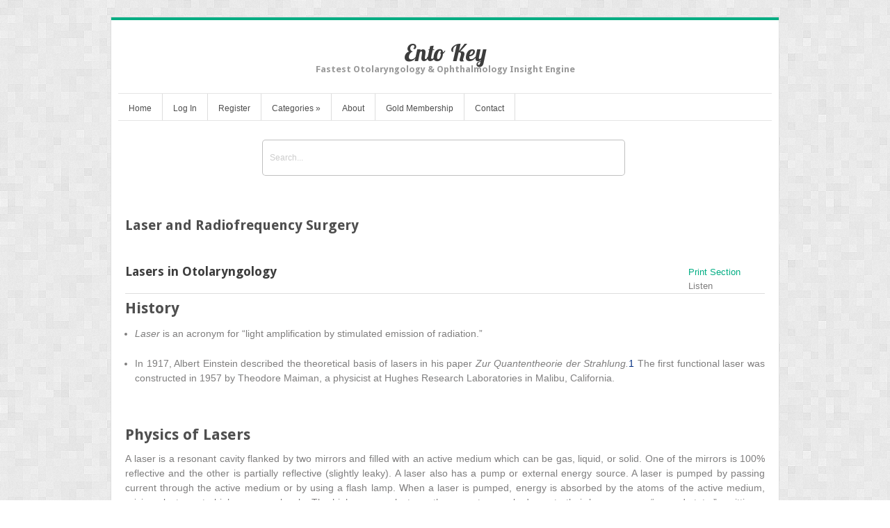

--- FILE ---
content_type: text/html; charset=UTF-8
request_url: https://entokey.com/laser-and-radiofrequency-surgery/
body_size: 26316
content:
<!DOCTYPE html>
<html lang="en-US">
<head>	
<meta charset="UTF-8" />
<meta name="viewport" content="width=device-width" />
<meta name="author" content="UFO Themes" />

<title>Laser and Radiofrequency Surgery | Ento Key</title>

<link rel="pingback" href="https://entokey.com/xmlrpc.php" />
<!--[if IE 8]>
	<link rel="stylesheet" type="text/css" href="https://entokey.com/wp-content/themes/Interstellar/style-ie8.css" />
<![endif]--> 

<meta name='robots' content='max-image-preview:large' />
	<style>img:is([sizes="auto" i], [sizes^="auto," i]) { contain-intrinsic-size: 3000px 1500px }</style>
	<link rel='dns-prefetch' href='//secure.gravatar.com' />
<link rel='dns-prefetch' href='//stats.wp.com' />
<link rel='dns-prefetch' href='//fonts.googleapis.com' />
<link rel='dns-prefetch' href='//v0.wordpress.com' />
<link rel='preconnect' href='//i0.wp.com' />
<link rel="alternate" type="application/rss+xml" title="Ento Key &raquo; Feed" href="https://entokey.com/feed/" />
<link rel="alternate" type="application/rss+xml" title="Ento Key &raquo; Comments Feed" href="https://entokey.com/comments/feed/" />
<script type="text/javascript">
/* <![CDATA[ */
window._wpemojiSettings = {"baseUrl":"https:\/\/s.w.org\/images\/core\/emoji\/16.0.1\/72x72\/","ext":".png","svgUrl":"https:\/\/s.w.org\/images\/core\/emoji\/16.0.1\/svg\/","svgExt":".svg","source":{"concatemoji":"https:\/\/entokey.com\/wp-includes\/js\/wp-emoji-release.min.js?ver=6.8.3"}};
/*! This file is auto-generated */
!function(s,n){var o,i,e;function c(e){try{var t={supportTests:e,timestamp:(new Date).valueOf()};sessionStorage.setItem(o,JSON.stringify(t))}catch(e){}}function p(e,t,n){e.clearRect(0,0,e.canvas.width,e.canvas.height),e.fillText(t,0,0);var t=new Uint32Array(e.getImageData(0,0,e.canvas.width,e.canvas.height).data),a=(e.clearRect(0,0,e.canvas.width,e.canvas.height),e.fillText(n,0,0),new Uint32Array(e.getImageData(0,0,e.canvas.width,e.canvas.height).data));return t.every(function(e,t){return e===a[t]})}function u(e,t){e.clearRect(0,0,e.canvas.width,e.canvas.height),e.fillText(t,0,0);for(var n=e.getImageData(16,16,1,1),a=0;a<n.data.length;a++)if(0!==n.data[a])return!1;return!0}function f(e,t,n,a){switch(t){case"flag":return n(e,"\ud83c\udff3\ufe0f\u200d\u26a7\ufe0f","\ud83c\udff3\ufe0f\u200b\u26a7\ufe0f")?!1:!n(e,"\ud83c\udde8\ud83c\uddf6","\ud83c\udde8\u200b\ud83c\uddf6")&&!n(e,"\ud83c\udff4\udb40\udc67\udb40\udc62\udb40\udc65\udb40\udc6e\udb40\udc67\udb40\udc7f","\ud83c\udff4\u200b\udb40\udc67\u200b\udb40\udc62\u200b\udb40\udc65\u200b\udb40\udc6e\u200b\udb40\udc67\u200b\udb40\udc7f");case"emoji":return!a(e,"\ud83e\udedf")}return!1}function g(e,t,n,a){var r="undefined"!=typeof WorkerGlobalScope&&self instanceof WorkerGlobalScope?new OffscreenCanvas(300,150):s.createElement("canvas"),o=r.getContext("2d",{willReadFrequently:!0}),i=(o.textBaseline="top",o.font="600 32px Arial",{});return e.forEach(function(e){i[e]=t(o,e,n,a)}),i}function t(e){var t=s.createElement("script");t.src=e,t.defer=!0,s.head.appendChild(t)}"undefined"!=typeof Promise&&(o="wpEmojiSettingsSupports",i=["flag","emoji"],n.supports={everything:!0,everythingExceptFlag:!0},e=new Promise(function(e){s.addEventListener("DOMContentLoaded",e,{once:!0})}),new Promise(function(t){var n=function(){try{var e=JSON.parse(sessionStorage.getItem(o));if("object"==typeof e&&"number"==typeof e.timestamp&&(new Date).valueOf()<e.timestamp+604800&&"object"==typeof e.supportTests)return e.supportTests}catch(e){}return null}();if(!n){if("undefined"!=typeof Worker&&"undefined"!=typeof OffscreenCanvas&&"undefined"!=typeof URL&&URL.createObjectURL&&"undefined"!=typeof Blob)try{var e="postMessage("+g.toString()+"("+[JSON.stringify(i),f.toString(),p.toString(),u.toString()].join(",")+"));",a=new Blob([e],{type:"text/javascript"}),r=new Worker(URL.createObjectURL(a),{name:"wpTestEmojiSupports"});return void(r.onmessage=function(e){c(n=e.data),r.terminate(),t(n)})}catch(e){}c(n=g(i,f,p,u))}t(n)}).then(function(e){for(var t in e)n.supports[t]=e[t],n.supports.everything=n.supports.everything&&n.supports[t],"flag"!==t&&(n.supports.everythingExceptFlag=n.supports.everythingExceptFlag&&n.supports[t]);n.supports.everythingExceptFlag=n.supports.everythingExceptFlag&&!n.supports.flag,n.DOMReady=!1,n.readyCallback=function(){n.DOMReady=!0}}).then(function(){return e}).then(function(){var e;n.supports.everything||(n.readyCallback(),(e=n.source||{}).concatemoji?t(e.concatemoji):e.wpemoji&&e.twemoji&&(t(e.twemoji),t(e.wpemoji)))}))}((window,document),window._wpemojiSettings);
/* ]]> */
</script>

<link rel='stylesheet' id='jetpack_related-posts-css' href='https://entokey.com/wp-content/plugins/jetpack/modules/related-posts/related-posts.css?ver=20240116' type='text/css' media='all' />
<link rel='stylesheet' id='ht_ctc_main_css-css' href='https://entokey.com/wp-content/plugins/click-to-chat-for-whatsapp/new/inc/assets/css/main.css?ver=4.35' type='text/css' media='all' />
<link rel='stylesheet' id='wp-post-styling-css' href='https://entokey.com/wp-content/plugins/wp-post-styling/css/wp-post-styling.css?ver=6.8.3' type='text/css' media='all' />
<style id='wp-post-styling-inline-css' type='text/css'>
@media screen{.clearfix {
  *zoom: 1;
}
.clearfix:before,
.clearfix:after {
  display: table;
  content: \"\";
  line-height: 0;
}
.clearfix:after {
  clear: both;
}
.hide-text {
  font: 0/0 a;
  color: transparent;
  text-shadow: none;
  background-color: transparent;
  border: 0;
}
.input-block-level {
  display: block;
  width: 100%;
  min-height: 30px;
  -webkit-box-sizing: border-box;
  -moz-box-sizing: border-box;
  box-sizing: border-box;
}
.well {
  min-height: 20px;
  padding: 19px;
  margin-bottom: 20px;
  background-color: #f5f5f5;
  border: 1px solid #e3e3e3;
  -webkit-border-radius: 4px;
  -moz-border-radius: 4px;
  border-radius: 4px;
  -webkit-box-shadow: inset 0 1px 1px rgba(0, 0, 0, 0.05);
  -moz-box-shadow: inset 0 1px 1px rgba(0, 0, 0, 0.05);
  box-shadow: inset 0 1px 1px rgba(0, 0, 0, 0.05);
}
.well blockquote {
  border-color: #ddd;
  border-color: rgba(0, 0, 0, 0.15);
}
.well-large {
  padding: 24px;
  -webkit-border-radius: 6px;
  -moz-border-radius: 6px;
  border-radius: 6px;
}
.well-small {
  padding: 9px;
  -webkit-border-radius: 3px;
  -moz-border-radius: 3px;
  border-radius: 3px;
}
.left {
  float: left !important;
}
.right {
  float: right !important;
}
.inline-block {
  display: inline-block;
  zoom: 1;
  *display: inline;
}
.bold {
  font-weight: bold;
}
.upper-case {
  text-transform: uppercase;
}
.ir {
  display: block;
  font: 0/0 a;
  color: transparent;
  text-shadow: none;
  background-color: transparent;
  border: 0;
}
.noshadow-noradius {
  -webkit-border-radius: 0;
  -moz-border-radius: 0;
  border-radius: 0;
  -webkit-box-shadow: 0 0 0px transparent;
  -moz-box-shadow: 0 0 0px transparent;
  box-shadow: 0 0 0px transparent;
}
.bordered-bottom {
  padding-bottom: 10px;
  margin-bottom: 10px;
  border-bottom-color: #dddddd;
  border-bottom-width: 1px;
  border-bottom-style: solid;
}
.bordered-top {
  padding-top: 10px;
  margin-top: 10px;
  border-top-color: #dddddd;
  border-top-width: 1px;
  border-top-style: solid;
}
.bordered-all {
  padding: 10px;
  margin: 10px;
  border: solid 1px #dddddd;
}
#at15s {
  background: #ffffff;
  padding: 5px 0;
  border: 2px solid #dddddd;
}
#at15s .atm-s a {
  display: block;
  padding: 2px 35px 2px 37px;
  background: url(\'/less/custom/images/sprite_addthis.png\') no-repeat 0 0;
}
#at15s .atm-s a#atic_facebook {
  background-position: 10px -63px;
}
#at15s .atm-s a#atic_twitter {
  background-position: 10px -260px;
}
#at15s .atm-s a#atic_google_plusone_share {
  background-position: 10px -128px;
}
#at15s .atm-s a#atic_reddit {
  background-position: 10px -195px;
}
#at15s .atm-s a#atic_digg {
  background-position: 10px 4px;
}
#at15s #atic_auth {
  padding-top: 5px;
  margin-top: 5px;
  border-top-color: #dddddd;
  border-top-width: 2px;
  border-top-style: solid;
  padding-bottom: 5px;
  margin-bottom: 5px;
  border-bottom-color: transparent;
  border-bottom-width: 1px;
  border-bottom-style: solid;
  padding: 5px 20px 0 10px;
}
#at15s #at15pf {
  padding: 0 10px;
  font-size: 10px;
  *zoom: 1;
}
#at15s #at15pf a {
  color: #BBB;
}
#at15s #at15pf a:hover {
  color: #BBB;
}
#at15s #at15pf:before,
#at15s #at15pf:after {
  display: table;
  content: \"\";
  line-height: 0;
}
#at15s #at15pf:after {
  clear: both;
}
#at15s #at15pf .at-whatsthis {
  float: left !important;
  background: url(\'[data-uri]\') no-repeat 0 7px;
  padding-left: 9px;
}
#at15s #at15pf .ac-about {
  background: url(\'[data-uri]\') no-repeat 36px 5px;
  float: right !important;
  padding-right: 12px;
}
/* Umbrella-navbar.less */
#content-navbar {
  font-size: 12.6px !important;
  margin-left: 0;
  z-index: 2;
  margin-left: 0px;
}
#content-navbar .navbar-inner {
  background-color: #666666;
  background-image: linear-gradient(#666666, #666666);
  background-repeat: repeat-x;
  border: 1px solid #252525;
  height: 42px;
  padding: 0;
}
#content-navbar .navbar-gradient {
  height: 20px;
  background: #ffffff;
  background: -moz-linear-gradient(top, #ffffff 0%, rgba(255, 255, 255, 0) 100%);
  /* FF3.6+ */
  background: -webkit-gradient(linear, left top, left bottom, color-stop(0%, #ffffff), color-stop(100%, rgba(255, 255, 255, 0)));
  /* Chrome,Safari4+ */
  background: -webkit-linear-gradient(top, #ffffff 0%, rgba(255, 255, 255, 0) 100%);
  /* Chrome10+,Safari5.1+ */
  background: -o-linear-gradient(top, #ffffff 0%, rgba(255, 255, 255, 0) 100%);
  /* Opera 11.10+ */
  background: -ms-linear-gradient(top, #ffffff 0%, rgba(255, 255, 255, 0) 100%);
  /* IE10+ */
  background: linear-gradient(to bottom, #ffffff 0%, rgba(255, 255, 255, 0) 100%);
  /* W3C */
}
#content-navbar.navbar {
  margin: 0 0 0 0;
}
#content-navbar.navbar .nav &gt; li &gt; a,
#content-navbar.navbar .nav &gt; li &gt; div &gt; a {
  color: #dddddd;
  line-height: 22px;
  padding: 9px 8px 11px;
  text-decoration: none;
  text-shadow: 0 1px 0 #444444;
  cursor: pointer;
}
#content-navbar.navbar .nav &gt; li &gt; a:visited,
#content-navbar.navbar .nav &gt; li &gt; div &gt; a:visited,
#content-navbar.navbar .nav &gt; li &gt; a:hover,
#content-navbar.navbar .nav &gt; li &gt; div &gt; a:hover,
#content-navbar.navbar .nav &gt; li &gt; a:active,
#content-navbar.navbar .nav &gt; li &gt; div &gt; a:active {
  color: #dddddd;
}
#content-navbar.navbar .nav &gt; li &gt; a:visited,
#content-navbar.navbar .nav &gt; li &gt; div &gt; a:visited {
  color: #c4c4c4;
}
#content-navbar.navbar .nav &gt; li &gt; a:hover,
#content-navbar.navbar .nav &gt; li &gt; div &gt; a:hover,
#content-navbar.navbar .nav &gt; li &gt; a:active,
#content-navbar.navbar .nav &gt; li &gt; div &gt; a:active {
  color: #f7f7f7;
}
#content-navbar.navbar .nav li.dropdown .caret {
  border-top-color: #dddddd;
  border-bottom-color: #dddddd;
  margin-top: 10px;
}
#content-navbar.navbar .nav li.dropdown.open,
#content-navbar.navbar .nav li.dropdown .dropdown-toggle {
  background-color: transparent;
  border-left: none!important;
  border-right: none!important;
}
#content-navbar.navbar .nav li.dropdown i {
  margin-right: 10px;
}
#content-navbar.navbar .nav li.dropdown i.icon-wrench {
  margin-right: 2px;
}
#content-navbar.navbar #content-search {
  width: 120px;
}
#content-navbar.affix {
  top: 0;
}
#content-navbar .toggle-info {
  padding: 9px 9px 11px;
  cursor: pointer;
  margin-top: -2px;
}
#content-navbar .toggle-info i {
  vertical-align: middle;
}
#content-navbar .toggle-widgets {
  padding: 9px 9px 11px;
  cursor: pointer;
  margin-right: 7px;
  margin-top: -2px;
}
#content-navbar .toggle-widgets i {
  vertical-align: middle;
}
#content-navbar button {
  background-color: #6d6d6d;
  background-image: -moz-linear-gradient(top, #666666, #777777);
  background-image: -webkit-gradient(linear, 0 0, 0 100%, from(#666666), to(#777777));
  background-image: -webkit-linear-gradient(top, #666666, #777777);
  background-image: -o-linear-gradient(top, #666666, #777777);
  background-image: linear-gradient(to bottom, #666666, #777777);
  filter: progid:DXImageTransform.Microsoft.gradient(startColorstr=\'#ff666666\', endColorstr=\'#ff777777\', GradientType=0);
  background-color: #777777;
  background-repeat: repeat-x;
  background-image: -khtml-gradient(linear, left top, left bottom, from(#666666), to(#777777));
  /* Konqueror */
  background-image: -moz-linear-gradient(#666666, #777777);
  /* FF 3.6+ */
  background-image: -ms-linear-gradient(#666666, #777777);
  /* IE10 */
  background-image: -webkit-gradient(linear, left top, left bottom, color-stop(0%, #666666), color-stop(100%, #777777));
  /* Safari 4+, Chrome 2+ */
  background-image: -webkit-linear-gradient(#666666, #777777);
  /* Safari 5.1+, Chrome 10+ */
  background-image: -o-linear-gradient(#666666, #777777);
  /* Opera 11.10 */
  filter: progid:DXImageTransform.Microsoft.gradient(startColorstr=\'#666666\', endColorstr=\'#777777\', GradientType=0);
  /* IE6 &amp; IE7 */
  -ms-filter: \"progid:DXImageTransform.Microsoft.gradient(startColorstr=\'#666666\', endColorstr=\'#777777\', GradientType=0)\";
  /* IE8+ */
  background-image: linear-gradient(#666666, #777777);
  /* the standard */
  zoom: 1;
  color: #ffffff;
  font-size: 12px;
}
#content-navbar button i {
  margin-top: -1px;
}
#content-navbar button:hover {
  background-position: 0 0;
}
#content-navbar button.btn {
  padding: 4px 8px;
}
#content-navbar .widget-CME-Show {
  *zoom: 1;
}
#content-navbar .widget-CME-Show:before,
#content-navbar .widget-CME-Show:after {
  display: table;
  content: \"\";
  line-height: 0;
}
#content-navbar .widget-CME-Show:after {
  clear: both;
}
#content-navbar .widget-CME-Show .cme-bg {
  background: url(\"/Images/icons/icon-cme-ribbon-white.png\") no-repeat scroll 0 15px;
  line-height: 22px;
  padding: 10px 8px 7px 19px;
  text-decoration: none;
  cursor: pointer;
  display: block;
  vertical-align: middle;
  float: left !important;
  color: #dddddd;
  text-shadow: 0 1px 0 #444444;
}
#content-navbar .widget-CME-Show .cme-bg:hover {
  color: #c4c4c4;
}
#content-navbar .widget-CME-Show .cme-bg:after {
  content: \'CME\';
}
.top-margin {
  margin-top: 160px;
}
.goToTop.hidden {
  display: none;
}
.returnToPosition {
  display: none;
}
.returnToPosition.visible {
  display: block;
}
.navbar.is-sticky .navbar-searchTextBook {
  width: 99%;
}
.navbar-searchTextBook {
  position: absolute;
  width: 48%;
  background: #ffffff;
  margin: 0 auto;
  padding: 15px 0;
  border: 1px solid rgba(0, 0, 0, 0.2);
  box-shadow: 0 5px 10px rgba(0, 0, 0, 0.2);
  margin-top: 1px;
}
.navbar-searchTextBook .Innernavbar-searchTextBook {
  width: 92%;
  margin: 0 auto;
  border: 10px solid #dddddd;
  background: #dddddd;
}
.navbar-searchTextBook .Innernavbar-searchTextBook .txtSearchTextBookTerm {
  width: 87%;
  margin-bottom: 0;
  float: left;
  height: 27px;
}
.navbar-searchTextBook .Innernavbar-searchTextBook .search-btn {
  background: url(\"/Images/sprites/icons/sprite_icon_search.png\") no-repeat scroll -125px 4px rgba(0, 0, 0, 0) !important;
  height: 27px;
  padding: 5px 15px;
  width: 4%;
  margin-top: 0;
}
body.mgh .navbar-searchTextBook .search-btn {
  background-color: #e31c23 !important;
}
body.aca .navbar-searchTextBook .search-btn {
  background-color: #ff5a1b !important;
}
body.aem .navbar-searchTextBook .search-btn {
  background-color: #eb2027 !important;
}
body.acm .navbar-searchTextBook .search-btn {
  background-color: #252874 !important;
}
body.apd .navbar-searchTextBook .search-btn {
  background-color: #5c2a78 !important;
}
body.acp .navbar-searchTextBook .search-btn,
body.ppp .navbar-searchTextBook .search-btn {
  background-color: #006838 !important;
}
body.apt .navbar-searchTextBook .search-btn {
  background-color: #00abb9 !important;
}
body.sgy .navbar-searchTextBook .search-btn {
  background-color: #f5aa01 !important;
}
body.omm .navbar-searchTextBook .search-btn {
  background-color: #849a66 !important;
}
body.ca .navbar-searchTextBook .search-btn {
  background-color: #999999 !important;
}
body.neuro .navbar-searchTextBook .search-btn {
  background-color: #000033 !important;
}
body.obgyn .navbar-searchTextBook .search-btn {
  background-color: #5d2e8f !important;
}
body.cfc .navbar-searchTextBook .search-btn {
  background-color: #252874 !important;
}
body.amed .navbar-searchTextBook .search-btn {
  background-color: #252874 !important;
}
body.amed #content-navbar.navbar .nav &gt; li &gt; a,
body.amed #content-navbar.navbar .nav &gt; li &gt; div &gt; a {
  padding: 9px 6px 11px;
}
body.murtagh .navbar-searchTextBook .search-btn {
  background-color: #967b35 !important;
}
body.csm .navbar-searchTextBook .search-btn {
  background-color: #4e8c35 !important;
}
body.cardio .navbar-searchTextBook .search-btn {
  background-color: #ef4136 !important;
}
body.hemonc .navbar-searchTextBook .search-btn {
  background-color: #901923 !important;
}
figure.scm-figure {
  min-height: 20px;
  padding: 19px;
  margin-bottom: 20px;
  background-color: #f5f5f5;
  border: 1px solid #e3e3e3;
  -webkit-border-radius: 4px;
  -moz-border-radius: 4px;
  border-radius: 4px;
  -webkit-box-shadow: inset 0 1px 1px rgba(0, 0, 0, 0.05);
  -moz-box-shadow: inset 0 1px 1px rgba(0, 0, 0, 0.05);
  box-shadow: inset 0 1px 1px rgba(0, 0, 0, 0.05);
  margin: 0;
}
figure.scm-figure blockquote {
  border-color: #ddd;
  border-color: rgba(0, 0, 0, 0.15);
}
figure.scm-figure img {
  border: 5px solid white;
}
figure.scm-figure .carousel {
  *zoom: 1;
}
figure.scm-figure .carousel:before,
figure.scm-figure .carousel:after {
  display: table;
  content: \"\";
  line-height: 0;
}
figure.scm-figure .carousel:after {
  clear: both;
}
figure.scm-figure h1 {
  font-size: 18px;
  line-height: 20px;
  margin-bottom: 10px;
}
figure.scm-figure h2 {
  font-size: 16px;
  line-height: 20px;
  margin-bottom: 10px;
}
h1 small,
h2 small,
h3 small,
h4 small,
h5 small,
h6 small {
  color: inherit;
}
.span12.span6 {
  width: 100% !important;
}
.span12.span6 .saveMyStuffs {
  float: left !important;
  margin-right: 5px;
}
.span12.span6 a.printThis {
  display: inline-block;
  zoom: 1;
  *display: inline;
}
.content .page-header h1 {
  display: inline;
}
.header-wrap {
  padding: 1px;
  border: 1px solid #dddddd;
}
.header-wrap .widgets-header {
  color: #ffffff;
  text-align: center;
}
.add-favorite-container {
  display: inline-block;
}
.iconfont-star-o:hover,
.iconfont-star {
  color: #e89005;
  cursor: pointer;
}
.favorite {
  width: 20px;
  text-align: center;
}
.favorite .iconfont-star-o {
  line-height: 20px !important;
}
.favorite .iconfont-star-o:hover {
  font-size: 18px;
}
.myaccess .header-wrap {
  border-color: #c9c9c9;
}
.myaccess .header-wrap .widgets-header {
  background: #dddddd !important;
  text-align: left;
  height: 40px;
  overflow: hidden;
}
.myaccess .header-wrap .widgets-header img {
  max-height: 60px;
  margin: -10px 0 0 10px;
}
.myaccess .header-wrap .widgets-header a.right {
  margin: 12px 10px 0 0;
  color: #e31c23;
  font-size: 12px;
}
.myaccess .wm-wrap {
  border: 1px solid #dddddd;
  border-top: none;
  padding: 15px;
}
.myaccess .wm-header {
  font-weight: bold;
  font-size: 16px;
}
.myaccess .wm-header i {
  margin-right: 10px;
}
.myaccess .widget-MyFavorites .wm-col1,
.myaccess .widget-MyFavorites .wm-col3 {
  display: none;
}
.indented {
  padding-left: 5pt;
  padding-right: 5pt;
}
.temporary {
  text-align: center;
}
.contentNav {
  margin-bottom: 10px;
}
#content-navbar:not(.is-sticky) {
  width: 100% !important;
}
article p {
  font-size: 14px;
  line-height: 150%;
}
.clinical-pearl {
  background-color: #E6F0F5;
  border: 1px solid #CCCCCC;
  padding: 10px 5px;
  margin: 20px 0;
}
.clinical-pearl p {
  margin: 0 0;
}
.clinical-pearl span {
  color: #0C7278;
  font-weight: bold;
  margin-right: 10px;
  line-height: 115%;
}
.clinical-pearl .alpha-lower + .tableCaption {
  margin-bottom: 15px;
}
.clinical-pearl .contentBody {
  display: table-row;
}
.btn {
  color: #ffffff;
  text-align: center;
}
.thumb-nail {
  max-width: 140px;
  background: #CCC;
  padding: 15px;
  -webkit-box-sizing: border-box;
  -moz-box-sizing: border-box;
  box-sizing: border-box;
  text-transform: uppercase;
  color: #ffffff;
  font-weight: bold;
  text-align: center;
}
.thumb-nail ~ .btn {
  min-width: 140px;
  -webkit-box-sizing: border-box;
  -moz-box-sizing: border-box;
  box-sizing: border-box;
}
.span100 {
  width: 100% !important;
}
article .contentBody li {
  font-size: 14px;
  margin-left: 20px;
}
.portletColumn {
  width: 330px;
  margin: 0px;
  margin-bottom: 10px;
  padding: 0px;
  padding-bottom: 40px;
}
.refSectionTitle {
  margin-top: 12px;
  margin-bottom: 12px;
  font-size: 16px;
  font-weight: bold;
}
.refContent {
  margin: 0;
  overflow: hidden;
  position: relative;
  font-size: 14px;
  font-weight: normal;
}
.refRow,
.lettersRowNarrow {
  border-bottom: 1px dashed #CCCCCC;
  padding: 5px 0;
}
.noListType {
  list-style-type: none !important;
}
.bl {
  list-style: disc;
}
.ulOutline {
  list-style-type: none;
}
.BookCoverContainer {
  max-width: 260px;
  border: 1px solid #DDDDDD;
  display: block;
  line-height: 20px;
  padding: 4px;
  float: left;
}
li {
  line-height: 24px;
}
.supclass {
  font-size: 11px;
  display: inline;
}
.subclass {
  font-size: 11px;
  display: inline;
}
#chapter-nav {
  text-align: center;
  font-size: 16px;
  border: 1px solid #dddddd;
  border-top: none;
}
#chapter-nav span {
  margin-top: 10px;
  display: inline-block;
  zoom: 1;
  *display: inline;
  font-weight: bold;
}
#chapter-nav .prev a {
  border-right: 1px solid #dddddd;
}
#chapter-nav .next a {
  border-left: 1px solid #dddddd;
}
#chapter-nav .prev a,
#chapter-nav .next a {
  padding: 10px 15px;
  display: block;
}
.contentPrevNext .prev {
  width: 30px;
  height: 24px;
  background-position: 0 -288px;
}
.contentPrevNext .next {
  width: 30px;
  height: 24px;
  background-position: 0 -312px;
}
.contentSectionTab .contentPrevNext .expand {
  display: block;
  margin-right: 10px;
  margin-top: 8px;
  height: 25px;
  width: 25px;
  cursor: pointer;
  background-position: 0 -25px;
  background-color: transparent;
}
.contentSectionTab.collapsed .contentPrevNext .expand {
  background-position: 0 0;
}
.chapterContent {
  overflow: hidden;
  text-align: left;
  max-width: 660px;
  margin-left: 275px;
}
.Title {
  padding-left: 10px;
  margin-top: -1px;
  border-bottom-color: Aqua;
  padding-top: 10px;
  padding-bottom: 10px;
  width: 100%;
  text-align: center;
  font-weight: bold;
}
.disp-quote {
  margin-left: 20px;
}
.accordion-toggle {
  cursor: pointer;
  font-weight: bold !important;
}
.accordion-inner {
  padding: 9px 15px;
  border-top: 0px solid #e5e5e5;
}
.divWiget {
  height: 650px;
  width: 280px;
  border: 2px solid #999999;
  padding-top: 10px;
  padding-bottom: 10px;
  float: right ;
}
.ChapterTitle {
  font-size: 24px;
  line-height: 40px;
  font-weight: bold;
  width: 100%;
}
.widget-AddFavorites {
  display: inline-block;
  font-size: 16px;
}
.content h2 + .widget-AddFavorites {
  float: right;
  margin: 0;
}
.lblTabs {
  cursor: pointer;
  float: left;
  padding: 10px;
  margin: 1px;
  width: 60px;
  text-align: center;
  background-color: #D9D3C5;
  margin-top: 10px;
  border: 1px outset #333333;
}
.lblTabs:hover {
  background-color: #053183;
  color: White;
  font-weight: bold;
}
.lblTabs.selected {
  background-color: #053183;
  color: White;
  font-weight: bold;
}
.inlineFigureImageContainer img {
  cursor: pointer;
}
tr td .inlineFigureImageContainer img {
  cursor: pointer;
  width: auto;
}
.figureLinks {
  margin-top: 10px;
}
.figureLinks a {
  display: inline;
}
.contentSectionTab.collapsed .contentSection {
  display: none;
  transition: all 0.2s ease;
}
div#pop-up {
  display: none;
}
div#pop-upTable {
  display: none;
  width: 700px;
  overflow: auto;
}
div#pop-up .popUpFigure {
  display: none;
}
.footnote-popover {
  font-family: inherit;
  font-size: 11px !important;
  font-weight: normal;
}
.contentBody p a,
.filterTitle,
.widgetViewMore a,
.figureLinks a {
  color: #053183;
  cursor: pointer;
}
.inlineFigure .contentFigures {
  background: none repeat scroll 0 0 #FFFFFF;
}
.inlineFigure .contentFigures1 {
  background: none repeat scroll 0 0 #FFFFFF;
  width: 100%;
}
.figureDialog {
  display: none;
}
.contentPrevNext .notes {
  display: block;
  background: url(\'/Images/137_16_black.png\') no-repeat;
  /* background-color:Red;*/
  width: 20px;
  height: 20px;
  cursor: pointer;
}
.notesSection {
  padding-left: 25px;
}
.portletColumn a {
  cursor: pointer;
}
.no-stick {
  position: absolute!important;
}
.content .bookcover-wrapper {
  border: 1px solid #dddddd;
}
.content .bookcover-wrapper .bookcover {
  padding: 10px 0;
}
.bookcover-wrapper {
  padding: 1px;
}
.bookcover {
  background-color: #f5f5f5;
  background-image: -moz-linear-gradient(top, #eeeeee, #ffffff);
  background-image: -webkit-gradient(linear, 0 0, 0 100%, from(#eeeeee), to(#ffffff));
  background-image: -webkit-linear-gradient(top, #eeeeee, #ffffff);
  background-image: -o-linear-gradient(top, #eeeeee, #ffffff);
  background-image: linear-gradient(to bottom, #eeeeee, #ffffff);
  filter: progid:DXImageTransform.Microsoft.gradient(startColorstr=\'#ffeeeeee\', endColorstr=\'#ffffffff\', GradientType=0);
  background-color: #ffffff;
  background-repeat: repeat-x;
  background-image: -khtml-gradient(linear, left top, left bottom, from(#eeeeee), to(#ffffff));
  /* Konqueror */
  background-image: -moz-linear-gradient(#eeeeee, #ffffff);
  /* FF 3.6+ */
  background-image: -ms-linear-gradient(#eeeeee, #ffffff);
  /* IE10 */
  background-image: -webkit-gradient(linear, left top, left bottom, color-stop(0%, #eeeeee), color-stop(100%, #ffffff));
  /* Safari 4+, Chrome 2+ */
  background-image: -webkit-linear-gradient(#eeeeee, #ffffff);
  /* Safari 5.1+, Chrome 10+ */
  background-image: -o-linear-gradient(#eeeeee, #ffffff);
  /* Opera 11.10 */
  filter: progid:DXImageTransform.Microsoft.gradient(startColorstr=\'#eeeeee\', endColorstr=\'#ffffff\', GradientType=0);
  /* IE6 &amp; IE7 */
  -ms-filter: \"progid:DXImageTransform.Microsoft.gradient(startColorstr=\'#eeeeee\', endColorstr=\'#ffffff\', GradientType=0)\";
  /* IE8+ */
  background-image: linear-gradient(#eeeeee, #ffffff);
  /* the standard */
  zoom: 1;
}
.bookcover .imgContainer {
  position: relative;
  width: 220px;
  margin: 0 auto;
  text-align: center;
}
.bookcover .imgContainer span {
  display: block;
  margin-top: 10px;
  color: #333333;
  font-weight: bold;
}
.bookcover .imgContainer:hover {
  text-decoration: none;
}
.bookcover img {
  margin: 0 auto;
  display: block;
}
#content-toc .accordion-inner {
  border: none;
}
#content-toc .accordion-group {
  position: relative;
  border: none;
}
#content-toc .accordion-group .gradient-bottom {
  position: absolute;
  height: 80px;
  bottom: 0;
  background: url(\'/Images/sprites/gradient_sidebar_toc.png\') repeat-x;
  width: 100%;
}
#content-toc.no-scroll {
  margin-top: 0px!important;
}
.inlineFigure {
  background-color: whitesmoke;
  border: 1px solid #E3E3E3;
  border-radius: 4px 4px 4px 4px;
  box-shadow: 0 1px 1px rgba(0, 0, 0, 0.05) inset;
  margin-bottom: 15px;
  margin-top: 15px;
  min-height: 20px;
  padding: 19px;
  overflow: auto;
}
.tableContainer {
  font-size: 11px;
  margin-right: 10px;
  padding: 0;
}
.tableContainer table td {
  border: 1px solid #F2F5F9;
}
.tableContainer tbody td {
  border: 1px solid #F2F5F9;
}
.tTable {
  background: none repeat scroll 0 0 #F2F5F9;
  border-collapse: collapse;
  margin-bottom: 10px;
  margin-top: 15px;
}
.Hrebs-wrapper table {
  width: 100%;
}
.Hrebs-wrapper tr {
  border-bottom: 1px dotted #CCCCCC;
  width: 100%;
}
.Hrebs-wrapper td {
  line-height: 20px;
  width: 50%;
}
.tableContainer table {
  background: none repeat scroll 0 0 #F2F5F9;
  border-collapse: collapse;
  font-size: 11px;
  margin: 0 auto;
  padding: 0;
  width: 100%;
}
.tableContainer p {
  font-size: 11px;
}
.tableContainer li {
  font-size: 11px  !important;
}
table {
  border-collapse: collapse;
  border-spacing: 0;
}
.content .tableSection .inlineFigureImage {
  float: left;
}
.inlineFigureImage {
  margin-bottom: 8px !important;
  margin-top: 10px;
  text-align: center;
}
.figureDescription {
  padding: 5px;
}
.figureDescription .tableLabel {
  float: left !important;
  width: inherit;
}
.figureDescription .tableLabel .tableCaption {
  float: left !important;
}
.figureDescription &gt; .tableLabel {
  display: block;
  clear: both;
  font-size: 0 !important;
}
.figureDescription &gt; .tableLabel &gt; .tableLabel {
  display: block;
  clear: both;
  font-size: 12px;
}
.figureDescription &gt; .tableLabel &gt; .tableCaption {
  display: block;
  clear: both;
}
.figureSection,
.tableSection {
  background: none repeat scroll 0 0 #EEEEEE;
  border-bottom: 1px dotted #CCCCCC;
  border-top: 1px dotted #CCCCCC;
  margin: 0 0 18px;
  padding: 10px;
}
.figureSection p.para,
.tableSection p.para,
.figureSection .tableLabel,
.tableSection .tableLabel {
  font-size: 12px;
}
.tabl2 {
  padding: 0 10px !important;
}
.tabl3 {
  padding: 0 20px !important;
}
.tabl4 {
  padding: 0 30px !important;
}
.tabl5 {
  padding: 0 40px !important;
}
.tabl6 {
  padding: 0 50px !important;
}
.tableLabel {
  font-weight: bold;
}
.tableCaption {
  display: inherit;
  font-weight: bold;
  font-size: 14px;
}
.boxSection .tableCaption {
  min-height: inherit !important;
}
.tableContainer tr td {
  border: 1px solid #CCCCCC;
  padding: 1px 2px 1px 1px;
  word-wrap: break-word;
  text-align: left;
  vertical-align: top;
  min-width: 40px;
}
.tableContainer th {
  border: 1px solid #CCCCCC;
  padding: 1px 2px 1px 1px;
  word-wrap: break-word;
  text-align: left;
}
.ui-dialog .ui-dialog-content {
  overflow: auto;
}
.wm-content-row {
  display: none;
  margin: 0 0 10px 0;
}
.wm-content-row:first-of-type {
  margin: 10px 0;
}
.wm-content-row:nth-of-type(-n+3) {
  display: block;
}
.contentJump {
  border-bottom: 1px solid #dddddd;
  margin-bottom: 10px;
}
.contentJump h2 {
  cursor: pointer;
  width: 88%;
  float: left !important;
}
.contentJump h2:hover {
  text-decoration: underline;
}
.contentJump .add-favorite-container {
  float: right !important;
  margin-top: 13px;
}
article b a {
  font-weight: bold !important;
}
.UpdatecontentSectionTab {
  padding-bottom: 10px;
}
[role=\"navigation\"] #book-cover {
  max-width: 260px;
}
[role=\"navigation\"] .accordion-heading {
  border-bottom: 0;
}
[role=\"navigation\"] .accordion-inner {
  padding: 9px;
}
[role=\"navigation\"] .accordion-inner .nav-list {
  padding-left: 9px;
  padding-right: 9px;
}
[role=\"navigation\"] .accordion-heading,
[role=\"navigation\"] .nav li {
  position: relative;
}
[role=\"navigation\"] .badge {
  padding: 4px 7px 5px;
  -webkit-border-radius: 5px;
  -moz-border-radius: 9px;
  border-radius: 5px;
  position: absolute;
  top: 7px;
  right: -6px;
}
.affix {
  top: 10px;
  float: none !important;
}
.affix #book-cover {
  display: none;
}
.author {
  margin: 10px 0;
  font-size: 11.9px;
  line-height: 17px;
}
.Updateauthor {
  margin: 10px 0;
  font-size: 12.6px;
  line-height: 17px;
}
.Updateauthor .UpdateAuthors {
  margin-bottom: 5px;
  display: block;
}
.authornotes {
  margin: 8px 0;
  font-size: 10.5px;
  line-height: 15px;
}
article {
  margin-bottom: 20px;
}
article p {
  font-size: 14px;
  line-height: 150%;
}
#text1.selected {
  color: #F6F6F6 !important;
  font-weight: bold;
}
#text2.selected {
  color: #F6F6F6 !important;
  font-weight: bold;
}
#text3.selected {
  color: #F6F6F6 !important;
  font-weight: bold;
}
#text1 {
  font-size: 11px;
}
#text2 {
  font-size: 13px;
}
#text3 {
  font-size: 15px;
}
.tablelegend {
  font-size: 11px !important;
  line-height: normal !important;
  text-align: left;
}
/* Component containers
----------------------------------*/
.ui-widget {
  font-family: Verdana;
  padding: 0px;
}
.ui-widget .ui-widget {
  font-size: 1em;
}
.ui-widget input,
.ui-widget select,
.ui-widget textarea,
.ui-widget button {
  font-family: Verdana;
}
.ui-widget-content {
  border: 1px solid #ccc;
  background: #fff;
}
.ui-widget-header {
  border: none;
  background: #ccc;
  color: #333;
  font-weight: bold;
}
.ui-widget-header a {
  color: #333;
}
.ui-corner-all {
  -moz-border-radius: 0px;
}
.popUpTable:hover {
  cursor: pointer;
}
span.ui-dialog-title {
  cursor: pointer;
}
.ui-dialog .ui-dialog-title {
  margin: 0px;
  margin-top: 5px;
  vertical-align: middle;
}
.ui-dialog .ui-dialog-titlebar-close {
  font-size: 11px;
  float: right;
}
.ui-dialog .ui-dialog-titlebar-close:after {
  content: \'X Close\';
}
.ui-dialog .ui-dialog-titlebar-close span {
  /*margin-left:-50px;*/
  font-weight: bold;
  display: block;
  margin: 1px;
  height: 20px;
  width: 30px;
  background-repeat: no-repeat;
  overflow: hidden;
}
.ui-widget .ui-widget-header .ui-dialog-titlebar-close .ui-icon {
  background-image: none;
}
.ui-icon {
  width: 50px;
  color: #333;
  text-indent: 0px;
}
.ui-dialog {
  -moz-box-shadow: 5px 5px 5px #ccc;
  -webkit-box-shadow: 5px 5px 5px #ccc;
  box-shadow: 5px 5px 5px #ccc;
  z-index: 3;
  *zoom: 1;
}
.ui-dialog:before,
.ui-dialog:after {
  display: table;
  content: \"\";
  line-height: 0;
}
.ui-dialog:after {
  clear: both;
}
.ui-state-hover,
.ui-widget-content .ui-state-hover,
.ui-widget-header .ui-state-hover,
.ui-state-focus,
.ui-widget-content .ui-state-focus,
.ui-widget-header .ui-state-focus {
  border: none;
  background: none;
  cursor: pointer;
}
.ui-resizable-se,
.ui-widget-content .ui-icon {
  background: url(\'../images/b_resize.gif\') no-repeat right 0;
  height: 11px;
  width: 11px;
  float: right;
  cursor: nw-resize;
}
.ui-dialog .ui-dialog-titlebar {
  padding: 0px 10px;
  margin: 0px;
  height: 30px;
}
.ui-dialog .ui-dialog-content {
  padding: 0px;
  margin: 10px;
  width: auto;
  text-align: center;
}
.ui-dialog .ui-dialog-content img {
  margin-top: 10px;
}
.getCitationPopupDialog .citationCopyPaste {
  margin: 10px;
  text-align: left;
}
.getCitationPopupDialog .copyrightInfo {
  display: none;
}
.absolute-dialog {
  position: absolute;
}
.tableBottomClose {
  color: #333;
  margin-left: 10px;
  margin-bottom: 10px;
  font-size: 11px;
  cursor: pointer;
}
.ui-icon-closethick {
  float: right;
  font-weight: bold;
  background-position: -96px -128px;
}
.addthis_toolbox a {
  display: block;
}
.toggle-info .icon-chevron-left {
  display: none;
}
.toggle-info.state .icon-chevron-left {
  display: inline-block;
  zoom: 1;
  *display: inline;
}
.toggle-info.state .icon-chevron-right {
  display: none;
}
.toggle-widgets .icon-chevron-right {
  display: none;
}
.toggle-widgets.state .icon-chevron-right {
  display: inline-block;
  zoom: 1;
  *display: inline;
}
.toggle-widgets.state .icon-chevron-left {
  display: none;
}
p.highlight {
  background: #fe7;
  transition: 1.25s all ease;
  -webkit-transition: 1.25s all ease;
  -moz-transition: 1.25s all ease;
  -o-transition: 1.25s all ease;
  -ms-transition: 1.25s all ease;
}
.ui-dialog-content .tableIcon {
  display: none;
}
.ui-dialog-content .tableLabel {
  display: none;
}
.printThis {
  cursor: pointer;
}
.saveMyStuffs {
  cursor: pointer;
}
.hidden-phone .emailPopupDialog {
  display: none;
}
.hidden-phone .getCitationPopupDialog {
  display: none;
}
.figureLinks .tableDialog {
  display: none;
}
.printPage .figureLinks {
  display: none;
}
.printPage .figureSection,
.printPage .tableSection {
  background: none;
  border: none !important;
}
.printPage .ui-widget-content {
  border: none !important;
}
.printPage .contentBody {
  display: inline !important;
}
.leftSideDisplay {
  background: none repeat scroll 0 0 #CFCECF;
  margin-top: -15px;
}
.ListHideItem {
  display: none !important;
}
.ListhHideItem {
  display: none;
}
.noListType &gt; li {
  margin-bottom: 14px;
}
.printPage {
  -webkit-box-sizing: border-box;
  -moz-box-sizing: border-box;
  box-sizing: border-box;
  padding: 0px 20px 20px 20px;
  margin-bottom: 100px;
}
.amacitation {
  padding-bottom: 20px;
}
.apacitation {
  padding-bottom: 20px;
}
.configure {
  padding-bottom: 10px;
}
.configure .portlet-title {
  color: Black;
  font-weight: bold;
  font-size: 16px;
}
.contentInfo {
  padding-bottom: 10px;
  font-weight: bold;
}
.contentInfo a {
  color: #006699;
}
.contentInfo a:hover,
.contentInfo a:visited {
  color: #006699;
}
.viewAll a {
  color: #006699;
}
.viewAllMultimedia {
  padding-top: 8px;
}
.viewAllMultimedia a {
  color: #006699;
}
.icon-toggle {
  background: url(\'/Images/sprites/sidebar-toggles-white.png\') no-repeat;
  width: 27px;
  height: 12px;
}
.icon-toggle.chapter-info {
  background-position: 0px 0px;
}
.icon-toggle.widgets {
  background-position: -76px 0px;
}
#chapter1 {
  overflow: hidden;
  position: relative;
}
.nav-list.chapter1 &gt; li &gt; a {
  padding: 8px 15px;
  line-height: 1.5;
}
.nav-list.chapter1 &gt; li &gt; span {
  line-height: 1.5;
  padding: 8px 15px;
}
.nav &gt; li &gt; span {
  display: block;
}
.nav-list.chapter1 &gt; li ul {
  list-style-type: none;
  margin-left: 5px;
}
.nav-list.chapter1 &gt; li ul li {
  padding-left: 5px;
  margin-bottom: 8px;
}
.nav-list.chapter1 &gt; li ul li a {
  display: block;
  color: #666;
  font-size: 13px;
  line-height: 1.4;
}
.nav-list.chapter1 &gt; li ul li a:hover {
  text-decoration: none;
}
.nav-list.chapter1 &gt; li ul li:hover {
  background: #eeeeee;
}
.nav-list.chapter1 &gt; li &gt; span + ul {
  margin-left: 20px;
}
.nav-list.chapter1 &gt; li &gt; span + ul li:hover {
  background: none;
}
.nav-list.chapter1 &gt; li &gt; span + ul li span {
  display: block;
  color: #666;
  font-size: 13px;
  line-height: 1.4;
}
.RelatedMultimediawrapper {
  padding-top: 10px;
  width: 100%;
}
.RelatedMultimediawrapper:first-of-type {
  padding-top: 0;
}
.RelatedMultimediawrapper div {
  width: 100%;
}
i.clip-icon {
  display: inline-block;
  width: 17px;
  height: 20px;
  line-height: 14px;
  vertical-align: middle;
  background: url(\'/UIComponents/Clipper/icon_clip.png\') no-repeat 0 0;
}
.fancybox-skin {
  background-color: #ffffff !important;
}
.fancybox {
  padding: 10px;
}
.fancybox .widget-buttons {
  margin-bottom: 30px;
}
.fancybox .widget-buttons .btn {
  margin-right: 5px;
}
.fancybox .widget-buttons .btn i {
  margin-right: 5px;
}
.fancybox h6 {
  margin-bottom: 20px;
}
.fancybox p {
  margin-top: 10px;
}
.tiered-parent.active a span.tier-caret.right {
  margin-right: 4px;
}
.fancybox-skin {
  background-color: #ffffff !important;
}
.fancybox {
  padding: 10px;
}
.fancybox .fancybox {
  padding: 0;
}
.fancybox .widget-buttons {
  margin-bottom: 30px;
}
.fancybox .widget-buttons .btn {
  margin-right: 5px;
}
.fancybox .widget-buttons .btn i {
  margin-right: 5px;
}
.fancybox h6 {
  margin-bottom: 20px;
}
.fancybox p {
  margin-top: 10px;
}
.ca-ad-wrap {
  background-image: url(\'/Images/img_CAad_small.png\');
  background-repeat: no-repeat;
  height: 141px;
  width: 270px;
  margin: 0 auto 20px auto;
  padding-top: 70px;
}
.ca-ad-wrap .textArea {
  width: 80%;
  Background: none repeat scroll 0 0 rgba(50, 50, 50, 0.7);
  border-radius: 5px;
  border: 1px solid #ccc;
  color: #ffffff;
  padding: 10px 10px 23px 10px;
  margin: 0 auto;
  font-size: 13px;
  font-weight: 700;
}
.ca-ad-wrap .textArea p {
  margin-bottom: 0 !important;
}
.ca-ad-wrap .learnLink {
  background: #EC1B23;
  width: 100px;
  margin: -17px auto 0 auto;
  padding: 5px 0;
  text-align: center;
}
.ca-ad-wrap .learnLink a {
  color: #ffffff;
  font-weight: bold;
}
.stickNavbarAnchorFix {
  position: absolute;
  margin-top: -42px;
}
.topLevelPart.open .expand {
  background-color: #999999;
}
.viewLargePage {
  font-family: \"Helvetica Neue\", Helvetica, Arial, sans-serif;
}
.viewLargePage a {
  color: #006699;
  text-decoration: none;
}
.viewLargePage a:hover {
  text-decoration: underline;
}
.viewLargePage .page-header h1 {
  margin: 10px 0 !important;
}
.viewLargePage .page-header h1 .ChapterTitle {
  line-height: 22px;
}
.viewLargePage span.tableCaption {
  background: #ffffff;
  padding-bottom: 10px;
  float: left !important;
  width: 100% !important;
}
.viewLargePage .widget-buttons,
.viewLargePage .author,
.viewLargePage p.para {
  font-size: 14px;
}
.viewLargePage th,
.viewLargePage td {
  padding: 10px !important;
  font-size: 14px;
  line-height: 150%;
}
.viewLargePage td[align=\"center\"] {
  text-align: center !important;
}
.viewLargePage td[align=\"left\"] {
  text-align: left !important;
}
.viewLargePage td[align=\"right\"] {
  text-align: right !important;
}
.viewLargePage table {
  float: left !important;
}
.viewLargePage sup {
  font-size: 75%;
  line-height: 0;
  position: relative;
  vertical-align: baseline;
}
.viewLargePage .contentBody .contentSection .tableSection {
  border: none;
  background: #ffffff;
  padding: 0;
  margin: 0;
}
.viewLargePage .contentBody .contentSection .tableSection .widget-buttons .printThis {
  color: #053183;
}
.viewLargePage .contentBody .contentSection .tableSection .inlineFigure {
  background-color: #ffffff;
  border: none;
  border-radius: 0;
  box-shadow: none;
  padding: 0;
  margin: 0;
}
.viewLargePage .contentBody .contentSection .tableSection .inlineFigure h6 {
  margin: 10px 0 !important;
  font-size: 16px !important;
}
.viewLargePage .contentBody .contentSection .tableSection .tTable {
  float: left !important;
}
.viewLargePage .contentBody .contentSection .tableSection .tTable table {
  float: none !important;
}
.viewLargePage .contentBody .contentSection .tableSection .tTable table p {
  margin: 0;
}
.viewLargePage .contentBody .contentSection .tableSection .tableFoot {
  float: left !important;
  width: 100%;
}
.viewLargePage .contentBody .contentSection .tableSection span.tablelegend,
.viewLargePage .contentBody .contentSection .tableSection legend {
  display: block;
  float: left !important;
  width: 100%;
}
.viewLargePage .contentBody .contentSection .tableSection .tableAttrib {
  float: left !important;
}
.viewLargePage .contentBody .contentSection .figureSection {
  border: none;
  background: #ffffff;
  padding: 0;
  margin: 0;
}
.viewLargePage .contentBody .contentSection .figureSection .inlineFigure {
  background-color: #ffffff;
  border: none;
  border-radius: 0;
  box-shadow: none;
  padding: 0;
  margin: 0;
}
.viewLargePage .contentBody .contentSection .figureSection .inlineFigure h6.figureLabel {
  margin: 10px 0 !important;
  font-size: 16px !important;
}
.viewLargePage .contentBody .contentSection .figureSection .inlineFigure .inlineFigureImage {
  text-align: left;
  margin: 0;
}
.viewLargePage .contentBody .contentSection .figureSection .inlineFigure .inlineFigureImage .figureLinks .widget-buttons {
  margin-bottom: 10px;
}
.viewLargePage .contentBody .contentSection .figureSection .inlineFigure .inlineFigureImage .figureLinks p.para {
  line-height: 18px;
  font-size: 14px;
}
body.mgh .header-wrap .widgets-header {
  background: #e31c23;
}
body.mgh .btn {
  background: #e31c23;
  color: #ffffff;
  text-align: center;
}
body.mgh #aTakeTest1.btn {
  background: #e31c23 !important;
  color: #ffffff;
  text-align: center;
}
body.mgh .contentSectionTab .contentPrevNext .expand {
  background: #999999 url(\'/Images/icons/plus_minus.png\') 0 -25px;
}
body.mgh .contentSectionTab.collapsed .contentPrevNext .expand {
  background: #e31c23 url(\'/Images/icons/plus_minus.png\') 0 0;
}
body.aca .header-wrap .widgets-header {
  background: #ff5a1b;
}
body.aca .btn {
  background: #ff5a1b;
  color: #ffffff;
  text-align: center;
}
body.aca #aTakeTest1.btn {
  background: #ff5a1b !important;
  color: #ffffff;
  text-align: center;
}
body.aca .contentSectionTab .contentPrevNext .expand {
  background: #999999 url(\'/Images/icons/plus_minus.png\') 0 -25px;
}
body.aca .contentSectionTab.collapsed .contentPrevNext .expand {
  background: #ff5a1b url(\'/Images/icons/plus_minus.png\') 0 0;
}
body.aem .header-wrap .widgets-header {
  background: #eb2027;
}
body.aem .btn {
  background: #eb2027;
  color: #ffffff;
  text-align: center;
}
body.aem #aTakeTest1.btn {
  background: #eb2027 !important;
  color: #ffffff;
  text-align: center;
}
body.aem .contentSectionTab .contentPrevNext .expand {
  background: #999999 url(\'/Images/icons/plus_minus.png\') 0 -25px;
}
body.aem .contentSectionTab.collapsed .contentPrevNext .expand {
  background: #eb2027 url(\'/Images/icons/plus_minus.png\') 0 0;
}
body.acm .header-wrap .widgets-header {
  background: #252874;
}
body.acm .btn {
  background: #252874;
  color: #ffffff;
  text-align: center;
}
body.acm #aTakeTest1.btn {
  background: #252874 !important;
  color: #ffffff;
  text-align: center;
}
body.acm .contentSectionTab .contentPrevNext .expand {
  background: #999999 url(\'/Images/icons/plus_minus.png\') 0 -25px;
}
body.acm .contentSectionTab.collapsed .contentPrevNext .expand {
  background: #252874 url(\'/Images/icons/plus_minus.png\') 0 0;
}
body.apd .header-wrap .widgets-header {
  background: #5c2a78;
}
body.apd .btn {
  background: #5c2a78;
  color: #ffffff;
  text-align: center;
}
body.apd #aTakeTest1.btn {
  background: #5c2a78 !important;
  color: #ffffff;
  text-align: center;
}
body.apd .contentSectionTab .contentPrevNext .expand {
  background: #999999 url(\'/Images/icons/plus_minus.png\') 0 -25px;
}
body.apd .contentSectionTab.collapsed .contentPrevNext .expand {
  background: #5c2a78 url(\'/Images/icons/plus_minus.png\') 0 0;
}
body.acp .header-wrap .widgets-header,
body.ppp .header-wrap .widgets-header {
  background: #006838;
}
body.acp .btn,
body.ppp .btn {
  background: #006838;
  color: #ffffff;
  text-align: center;
}
body.acp #aTakeTest1.btn,
body.ppp #aTakeTest1.btn {
  background: #006838 !important;
  color: #ffffff;
  text-align: center;
}
body.acp .contentSectionTab .contentPrevNext .expand,
body.ppp .contentSectionTab .contentPrevNext .expand {
  background: #999999 url(\'/Images/icons/plus_minus.png\') 0 -25px;
}
body.acp .contentSectionTab.collapsed .contentPrevNext .expand,
body.ppp .contentSectionTab.collapsed .contentPrevNext .expand {
  background: #006838 url(\'/Images/icons/plus_minus.png\') 0 0;
}
body.apt .header-wrap .widgets-header {
  background: #00abb9;
}
body.apt .btn {
  background: #00abb9;
  color: #ffffff;
  text-align: center;
}
body.apt #aTakeTest1.btn {
  background: #00abb9 !important;
  color: #ffffff;
  text-align: center;
}
body.apt .contentSectionTab .contentPrevNext .expand {
  background: #999999 url(\'/Images/icons/plus_minus.png\') 0 -25px;
}
body.apt .contentSectionTab.collapsed .contentPrevNext .expand {
  background: #00abb9 url(\'/Images/icons/plus_minus.png\') 0 0;
}
body.sgy .header-wrap .widgets-header {
  background: #f5aa01;
}
body.sgy .btn {
  background: #f5aa01;
  color: #ffffff;
  text-align: center;
}
body.sgy #aTakeTest1.btn {
  background: #f5aa01 !important;
  color: #ffffff;
  text-align: center;
}
body.sgy .contentSectionTab .contentPrevNext .expand {
  background: #999999 url(\'/Images/icons/plus_minus.png\') 0 -25px;
}
body.sgy .contentSectionTab.collapsed .contentPrevNext .expand {
  background: #f5aa01 url(\'/Images/icons/plus_minus.png\') 0 0;
}
body.omm .header-wrap .widgets-header {
  background: #849a66;
}
body.omm .btn {
  background: #849a66;
  color: #ffffff;
  text-align: center;
}
body.omm #aTakeTest1.btn {
  background: #849a66 !important;
  color: #ffffff;
  text-align: center;
}
body.omm .contentSectionTab .contentPrevNext .expand {
  background: #999999 url(\'/Images/icons/plus_minus.png\') 0 -25px;
}
body.omm .contentSectionTab.collapsed .contentPrevNext .expand {
  background: #849a66 url(\'/Images/icons/plus_minus.png\') 0 0;
}
body.ca .header-wrap .widgets-header {
  background: #999999;
}
body.ca .btn {
  background: #999999;
  color: #ffffff;
  text-align: center;
}
body.ca #aTakeTest1.btn {
  background: #999999 !important;
  color: #ffffff;
  text-align: center;
}
body.ca .contentSectionTab .contentPrevNext .expand {
  background: #999999 url(\'/Images/icons/plus_minus.png\') 0 -25px;
}
body.ca .contentSectionTab.collapsed .contentPrevNext .expand {
  background: #999999 url(\'/Images/icons/plus_minus.png\') 0 0;
}
body.med6 .header-wrap .widgets-header {
  background: #252874;
}
body.med6 .btn {
  background: #252874;
  color: #ffffff;
  text-align: center;
}
body.med6 #aTakeTest1.btn {
  background: #252874 !important;
  color: #ffffff;
  text-align: center;
}
body.med6 .contentSectionTab .contentPrevNext .expand {
  background: #999999 url(\'/Images/icons/plus_minus.png\') 0 -25px;
}
body.med6 .contentSectionTab.collapsed .contentPrevNext .expand {
  background: #252874 url(\'/Images/icons/plus_minus.png\') 0 0;
}
body.neuro .header-wrap .widgets-header {
  background: #000033;
}
body.neuro .btn {
  background: #000033;
  color: #ffffff;
  text-align: center;
}
body.neuro #aTakeTest1.btn {
  background: #000033 !important;
  color: #ffffff;
  text-align: center;
}
body.neuro .contentSectionTab .contentPrevNext .expand {
  background: #999999 url(\'/Images/icons/plus_minus.png\') 0 -25px;
}
body.neuro .contentSectionTab.collapsed .contentPrevNext .expand {
  background: #000033 url(\'/Images/icons/plus_minus.png\') 0 0;
}
body.obgyn .header-wrap .widgets-header {
  background: #5d2e8f;
}
body.obgyn .btn {
  background: #5d2e8f;
  color: #ffffff;
  text-align: center;
}
body.obgyn #aTakeTest1.btn {
  background: #5d2e8f !important;
  color: #ffffff;
  text-align: center;
}
body.obgyn .contentSectionTab .contentPrevNext .expand {
  background: #999999 url(\'/Images/icons/plus_minus.png\') 0 -25px;
}
body.obgyn .contentSectionTab.collapsed .contentPrevNext .expand {
  background: #5d2e8f url(\'/Images/icons/plus_minus.png\') 0 0;
}
body.cfc .header-wrap .widgets-header {
  background: #252874;
}
body.cfc .btn {
  background: #252874;
  color: #ffffff;
  text-align: center;
}
body.cfc #aTakeTest1.btn {
  background: #252874 !important;
  color: #ffffff;
  text-align: center;
}
body.cfc .contentSectionTab .contentPrevNext .expand {
  background: #999999 url(\'/Images/icons/plus_minus.png\') 0 -25px;
}
body.cfc .contentSectionTab.collapsed .contentPrevNext .expand {
  background: #252874 url(\'/Images/icons/plus_minus.png\') 0 0;
}
body.amed .header-wrap .widgets-header {
  background: #252874;
}
body.amed .btn {
  background: #252874;
  color: #ffffff;
  text-align: center;
}
body.amed #aTakeTest1.btn {
  background: #252874 !important;
  color: #ffffff;
  text-align: center;
}
body.amed .contentSectionTab .contentPrevNext .expand {
  background: #999999 url(\'/Images/icons/plus_minus.png\') 0 -25px;
}
body.amed .contentSectionTab.collapsed .contentPrevNext .expand {
  background: #252874 url(\'/Images/icons/plus_minus.png\') 0 0;
}
body.murtagh .header-wrap .widgets-header {
  background: #967b35;
}
body.murtagh .btn {
  background: #967b35;
  color: #ffffff;
  text-align: center;
}
body.murtagh #aTakeTest1.btn {
  background: #967b35 !important;
  color: #ffffff;
  text-align: center;
}
body.murtagh .contentSectionTab .contentPrevNext .expand {
  background: #999999 url(\'/Images/icons/plus_minus.png\') 0 -25px;
}
body.murtagh .contentSectionTab.collapsed .contentPrevNext .expand {
  background: #967b35 url(\'/Images/icons/plus_minus.png\') 0 0;
}
body.csm .header-wrap .widgets-header {
  background: #4e8c35;
}
body.csm .btn {
  background: #4e8c35;
  color: #ffffff;
  text-align: center;
}
body.csm #aTakeTest1.btn {
  background: #4e8c35 !important;
  color: #ffffff;
  text-align: center;
}
body.csm .contentSectionTab .contentPrevNext .expand {
  background: #999999 url(\'/Images/icons/plus_minus.png\') 0 -25px;
}
body.csm .contentSectionTab.collapsed .contentPrevNext .expand {
  background: #4e8c35 url(\'/Images/icons/plus_minus.png\') 0 0;
}
body.cardio .header-wrap .widgets-header {
  background: #ef4136;
}
body.cardio .btn {
  background: #ef4136;
  color: #ffffff;
  text-align: center;
}
body.cardio #aTakeTest1.btn {
  background: #ef4136 !important;
  color: #ffffff;
  text-align: center;
}
body.cardio .contentSectionTab .contentPrevNext .expand {
  background: #999999 url(\'/Images/icons/plus_minus.png\') 0 -25px;
}
body.cardio .contentSectionTab.collapsed .contentPrevNext .expand {
  background: #ef4136 url(\'/Images/icons/plus_minus.png\') 0 0;
}
body.hemonc .header-wrap .widgets-header {
  background: #901923;
}
body.hemonc .btn {
  background: #901923;
  color: #ffffff;
  text-align: center;
}
body.hemonc #aTakeTest1.btn {
  background: #901923 !important;
  color: #ffffff;
  text-align: center;
}
body.hemonc .contentSectionTab .contentPrevNext .expand {
  background: #999999 url(\'/Images/icons/plus_minus.png\') 0 -25px;
}
body.hemonc .contentSectionTab.collapsed .contentPrevNext .expand {
  background: #901923 url(\'/Images/icons/plus_minus.png\') 0 0;
}
body.jama .header-wrap .widgets-header {
  background: #01497d;
}
body.jama .btn {
  background: #01497d;
  color: #ffffff;
  text-align: center;
}
body.jama #aTakeTest1.btn {
  background: #01497d !important;
  color: #ffffff;
  text-align: center;
}
body.jama .contentSectionTab .contentPrevNext .expand {
  background: #999999 url(\'/Images/icons/plus_minus.png\') 0 -25px;
}
body.jama .contentSectionTab.collapsed .contentPrevNext .expand {
  background: #01497d url(\'/Images/icons/plus_minus.png\') 0 0;
}
body.jama .link.JEPodcasts {
  font-weight: normal !important;
}
body.jama .link.JEPodcasts b {
  font-weight: bold !important;
}
body.jama .accordion-inner a.worksheetList {
  font-size: 14px;
}
body.jama .refContent br:nth-last-of-type(1) {
  display: none;
}
body.jama .jamanetworklinks {
  padding-left: 5px;
}
body.jama .myaccess,
body.jama .favorite,
body.jama .widget-AddFavorites {
  display: none;
}
.widget-RelatedContent .article-title {
  font-size: inherit;
  line-height: 23px;
  margin: 8px 0;
}
.widget-RelatedContent .breadcrumb {
  background-color: #fff;
  font-weight: normal;
  overflow: hidden;
  text-align: left;
  padding: 0 !important;
  text-decoration: none !important;
}
.widget-RelatedContent .article-title &gt; a {
  color: #006699;
  overflow: hidden;
}
.widget-RelatedBookContent .articleWidgetHead {
  color: black;
  font-size: 16px;
  font-weight: bold;
  text-align: left;
}
.imgLeft {
  float: left;
  margin: 6px 10px 20px 0;
}
.imgLeftpdcast {
  float: left;
  margin: 6px 10px 25px 0;
}
.worksheetswrapper {
  padding: 5px 0 5px 10px;
}
.viewLargePage .btn {
  background: none;
}
.viewLargePage .inlineFigureImage .contentFigures {
  width: auto !important;
}
.tableContainer thead td {
  font-weight: bold;
}
.contentBody i .GlossaryRef {
  font-style: italic;
}
.tTable td sub {
  display: inline;
}
a &gt; comment {
  display: none;
}
#toolbox-widgets .widget-CME-Show {
  border: 1px solid #e5e5e5;
}
#toolbox-widgets .widget-CME-Show .accordian-group {
  border: none;
}
#toolbox-widgets .cme-bg {
  background: url(\"/Images/icons/icon-cme.png\") no-repeat scroll 0 0;
  padding-left: 40px;
  height: 40px;
}
#toolbox-widgets .cme-bg div {
  font-weight: bold;
}
.widget-CmeClinicalQuestions h2 {
  padding-left: 0px;
}
.widget-CmeClinicalQuestions .newclassCA {
  margin-top: 10px;
}
.widget-CmeClinicalQuestions input.newCA {
  margin-top: 0;
}
.widget-CmeClinicalQuestions .newCAName {
  margin-top: 5px;
}
.cme-mycme.right {
  float: left !important;
  margin-left: 5px;
}
.cme-mycme.right:before {
  content: \"|\";
  margin-right: 5px;
}
.omm #toolbox-widgets .widget-CME-Show {
  display: none;
}
@media (min-width: 1200px) {
  article.span9 {
    width: 570px !important;
  }
}
@media (min-width: 981px) and (max-width: 1199px) {
  article.span9 {
    width: 460px !important;
  }
}
.widget-Gbosdisplay .header {
  font-size: 26px;
  font-weight: bold;
  line-height: 1.4;
}
.widget-Gbosdisplay .caption {
  margin-bottom: 10px;
}
.widget-Gbosdisplay .boxed-content {
  font-weight: bold;
}
.widget-Gbosdisplay .boxed-content .para {
  font-weight: normal;
}
.span3 .widget-Gbosdisplay .boxed-Categories {
  border: 1px solid #c9c9c9;
}
.span3 .widget-Gbosdisplay .boxed-Categories .bc-header {
  font-size: 16px;
  line-height: 30px;
  text-align: center;
  color: #ffffff;
  background: #252874;
  font-weight: bold;
}
.span3 .widget-Gbosdisplay .boxed-Categories .relatedCategories {
  padding: 15px;
}
.span3 .widget-Gbosdisplay .boxed-Categories .relatedCategories a {
  font-weight: bold;
}
img.lnkHookMcMasters {
  margin-right: 10px;
}
img.lnkHookMcMasters + span {
  line-height: 30px;
}
.mcmasters-content {
  *zoom: 1;
  margin: 10px 0;
  display: none;
}
.mcmasters-content:before,
.mcmasters-content:after {
  display: table;
  content: \"\";
  line-height: 0;
}
.mcmasters-content:after {
  clear: both;
}
#divMcMastersLinks {
  float: left;
}
#divMcMastersLinks .hlMcMasterArticle {
  margin-bottom: 10px;
}
.ps-container .ps-scrollbar-x-rail {
  position: absolute;
  /* please don\'t change \'position\' */
  bottom: 3px;
  /* there must be \'bottom\' for ps-scrollbar-x-rail */
  height: 8px;
  -webkit-border-radius: 4px;
  -moz-border-radius: 4px;
  border-radius: 4px;
  opacity: 0;
  -o-transition: background-color 0.2s linear, opacity 0.2s linear;
  -webkit-transition: background-color 0.2s linear, opacity 0.2s linear;
  -moz-transition: background-color 0.2s linear, opacity 0.2s linear;
  transition: background-color 0.2s linear, opacity 0.2s linear;
}
.ps-container:hover .ps-scrollbar-x-rail,
.ps-container.hover .ps-scrollbar-x-rail {
  opacity: 0.6;
}
.ps-container .ps-scrollbar-x-rail:hover,
.ps-container .ps-scrollbar-x-rail.hover {
  background-color: #eee;
  opacity: 0.9;
}
.ps-container .ps-scrollbar-x-rail.in-scrolling {
  opacity: 0.9;
}
.ps-container .ps-scrollbar-y-rail {
  position: absolute;
  /* please don\'t change \'position\' */
  right: 3px;
  /* there must be \'right\' for ps-scrollbar-y-rail */
  width: 8px;
  -webkit-border-radius: 4px;
  -moz-border-radius: 4px;
  border-radius: 4px;
  opacity: 0;
  -o-transition: background-color 0.2s linear, opacity 0.2s linear;
  -webkit-transition: background-color 0.2s linear, opacity 0.2s linear;
  -moz-transition: background-color 0.2s linear, opacity 0.2s linear;
  transition: background-color 0.2s linear, opacity 0.2s linear;
}
.ps-container:hover .ps-scrollbar-y-rail,
.ps-container.hover .ps-scrollbar-y-rail {
  opacity: 0.6;
}
.ps-container .ps-scrollbar-y-rail:hover,
.ps-container .ps-scrollbar-y-rail.hover {
  background-color: #eee;
  opacity: 0.9;
}
.ps-container .ps-scrollbar-y-rail.in-scrolling {
  opacity: 0.9;
}
.ps-container .ps-scrollbar-x {
  position: absolute;
  /* please don\'t change \'position\' */
  bottom: 0;
  /* there must be \'bottom\' for ps-scrollbar-x */
  height: 8px;
  background-color: #aaa;
  -webkit-border-radius: 4px;
  -moz-border-radius: 4px;
  border-radius: 4px;
  -o-transition: background-color 0.2s linear;
  -webkit-transition: background-color 0.2s linear;
  -moz-transition: background-color 0.2s linear;
  transition: background-color 0.2s linear;
  display: none;
}
.ps-container.ie6 .ps-scrollbar-x {
  font-size: 0;
  /* fixed scrollbar height in xp sp3 ie6 */
}
.ps-container .ps-scrollbar-x-rail:hover .ps-scrollbar-x,
.ps-container .ps-scrollbar-x-rail.hover .ps-scrollbar-x {
  background-color: #999;
}
.ps-container .ps-scrollbar-y {
  position: absolute;
  /* please don\'t change \'position\' */
  right: 0;
  /* there must be \'right\' for ps-scrollbar-y */
  width: 12px;
  background-color: #aaa;
  -webkit-border-radius: 4px;
  -moz-border-radius: 4px;
  border-radius: 4px;
  -o-transition: background-color 0.2s linear;
  -webkit-transition: background-color 0.2s linear;
  -moz-transition: background-color 0.2s linear;
  transition: background-color 0.2s linear;
}
.ps-container.ie .ps-scrollbar-y {
  font-size: 0;
  /* fixed scrollbar height in xp sp3 ie6 */
}
.ps-container .ps-scrollbar-y-rail:hover .ps-scrollbar-y,
.ps-container .ps-scrollbar-y-rail.hover .ps-scrollbar-y {
  background-color: #999;
}
/* Responsive carousel plugin */
.carousel {
  min-width: 100%;
}
.carousel-item {
  width: 100%;
  background: #fff;
}
img {
  max-width: 100%;
}
.slag {
  float: left;
  width: 50%;
}
@media (min-width: 480px) {
  .slag {
    width: 33.333333333333333333%;
  }
}
@media (min-width: 768px) {
  .slag {
    width: 50%;
  }
}
@media (max-width: 980px) {
  #content-navbar-sticky-wrapper #content-navbar .navbar-inner {
    padding: 0 0 0 5px !important;
  }
}



/* Comment Generated by Combres - Resource \'/UI/vendor/responsive-carousel/src/responsive-carousel.css\' (Mode: Static) */
/*
 * responsive-carousel
 * https://github.com/filamentgroup/responsive-carousel
 *
 * Copyright (c) 2012 Filament Group, Inc.
 * Licensed under the MIT, GPL licenses.
 */
.carousel {
	width: 100%;
	position: relative;
}
.carousel .carousel-item {
	display: none;
}
.carousel .carousel-active {
	display: block;
}
.carousel .carousel-nav:nth-child(2) {
	display: none;
}



/* Comment Generated by Combres - Resource \'/Content/jquery.fancybox.css\' (Mode: Static) */
/*! fancyBox v2.1.4 fancyapps.com | fancyapps.com/fancybox/#license */
.fancybox-wrap,
.fancybox-skin,
.fancybox-outer,
.fancybox-inner,
.fancybox-image,
.fancybox-wrap iframe,
.fancybox-wrap object,
.fancybox-nav,
.fancybox-nav span,
.fancybox-tmp
{
	padding: 0;
	margin: 0;
	border: 0;
	outline: none;
	vertical-align: top;
}

.fancybox-wrap {
	position: absolute;
	top: 5% !important;
	left: 0;
	z-index: 8020;
}

.fancybox-skin {
	position: relative;
	background: #f9f9f9;
	color: #444;
	text-shadow: none;
	-webkit-border-radius: 4px;
	   -moz-border-radius: 4px;
	        border-radius: 4px;
}

.fancybox-opened {
	z-index: 8030;
}

.fancybox-opened .fancybox-skin {
	-webkit-box-shadow: 0 10px 25px rgba(0, 0, 0, 0.5);
	   -moz-box-shadow: 0 10px 25px rgba(0, 0, 0, 0.5);
	        box-shadow: 0 10px 25px rgba(0, 0, 0, 0.5);
}

.fancybox-outer, .fancybox-inner {
	position: relative;
}

.fancybox-inner {
	overflow: hidden;
}

.fancybox-type-iframe .fancybox-inner {
	-webkit-overflow-scrolling: touch;
}

.fancybox-error {
	color: #444;
	font: 14px/20px \"Helvetica Neue\",Helvetica,Arial,sans-serif;
	margin: 0;
	padding: 15px;
	white-space: nowrap;
}

.fancybox-image, .fancybox-iframe {
	display: block;
	width: 100%;
	height: 100%;
}

.fancybox-image {
	max-width: 100%;
	max-height: 100%;
}

#fancybox-loading, .fancybox-close, .fancybox-prev span, .fancybox-next span {
	background-image: url(\'/Content/fancybox/fancybox_sprite.png\');
}

#fancybox-loading {
	position: fixed;
	top: 50%;
	left: 50%;
	margin-top: -22px;
	margin-left: -22px;
	background-position: 0 -108px;
	opacity: 0.8;
	cursor: pointer;
	z-index: 8060;
}

#fancybox-loading div {
	width: 44px;
	height: 44px;
	background: url(\'/Content/fancybox/fancybox_loading.gif\') center center no-repeat;
}

.fancybox-close {
	position: absolute;
	top: -18px;
	right: -18px;
	width: 36px;
	height: 36px;
	cursor: pointer;
	z-index: 8040;
}

.fancybox-nav {
	position: absolute;
	top: 0;
	width: 40%;
	height: 100%;
	cursor: pointer;
	text-decoration: none;
	background: transparent url(\'/Content/fancybox/blank.gif\'); /* helps IE */
	-webkit-tap-highlight-color: rgba(0,0,0,0);
	z-index: 8040;
}

a.fancybox-nav:hover , a.fancybox-close:hover
{
    background-color: transparent;
}

.fancybox-prev {
	left: 0;
}

.fancybox-next {
	right: 0;
}

.fancybox-nav span {
	position: absolute;
	top: 50%;
	width: 36px;
	height: 34px;
	margin-top: -18px;
	cursor: pointer;
	z-index: 8040;
	visibility: hidden;
}

.fancybox-prev span {
	left: 10px;
	background-position: 0 -36px;
}

.fancybox-next span {
	right: 10px;
	background-position: 0 -72px;
}

.fancybox-nav:hover span {
	visibility: visible;
}

.fancybox-tmp {
	position: absolute;
	top: -99999px;
	left: -99999px;
	visibility: hidden;
	max-width: 99999px;
	max-height: 99999px;
	overflow: visible !important;
}

/* Overlay helper */

.fancybox-lock {
	overflow: hidden;
}

.fancybox-overlay {
	position: absolute;
	top: 0;
	left: 0;
	overflow: hidden;
	display: none;
	z-index: 8010;
	background: url(\'/Content/fancybox/fancybox_overlay.png\');
}

.fancybox-overlay-fixed {
	position: fixed;
	bottom: 0;
	right: 0;
}

.fancybox-lock .fancybox-overlay {
	overflow: auto;
	overflow-y: scroll;
}

/* Title helper */

.fancybox-title {
	visibility: hidden;
	font: normal 13px/20px \"Helvetica Neue\",Helvetica,Arial,sans-serif;
	position: relative;
	text-shadow: none;
	z-index: 8050;
}

.fancybox-opened .fancybox-title {
	visibility: visible;
}

.fancybox-title-float-wrap {
	position: absolute;
	bottom: 0;
	right: 50%;
	margin-bottom: -35px;
	z-index: 8050;
	text-align: center;
}

.fancybox-title-float-wrap .child {
	display: inline-block;
	margin-right: -100%;
	padding: 2px 20px;
	background: transparent; /* Fallback for web browsers that doesn\'t support RGBa */
	background: rgba(0, 0, 0, 0.8);
	-webkit-border-radius: 15px;
	   -moz-border-radius: 15px;
	        border-radius: 15px;
	text-shadow: 0 1px 2px #222;
	color: #FFF;
	font-weight: bold;
	line-height: 24px;
	white-space: nowrap;
}

.fancybox-title-outside-wrap {
	position: relative;
	margin-top: 10px;
	color: #fff;
}

.fancybox-title-inside-wrap {
	padding-top: 10px;
}

.fancybox-title-over-wrap {
	position: absolute;
	bottom: 0;
	left: 0;
	color: #fff;
	padding: 10px;
	background: #000;
	background: rgba(0, 0, 0, .8);
}


/* Comment Generated by Combres - Resource \'/Content/jquery.fancybox-buttons.css\' (Mode: Static) */
#fancybox-buttons {
	position: fixed;
	left: 0;
	width: 100%;
	z-index: 8050;
}

#fancybox-buttons.top {
	top: 10px;
}

#fancybox-buttons.bottom {
	bottom: 10px;
}

#fancybox-buttons ul {
	display: block;
	width: 166px;
	height: 30px;
	margin: 0 auto;
	padding: 0;
	list-style: none;
	border: 1px solid #111;
	border-radius: 3px;
	-webkit-box-shadow: inset 0 0 0 1px rgba(255,255,255,.05);
	   -moz-box-shadow: inset 0 0 0 1px rgba(255,255,255,.05);
	        box-shadow: inset 0 0 0 1px rgba(255,255,255,.05);
	background: rgb(50,50,50);
	background: -moz-linear-gradient(top, rgb(68,68,68) 0%, rgb(52,52,52) 50%, rgb(41,41,41) 50%, rgb(51,51,51) 100%);
	background: -webkit-gradient(linear, left top, left bottom, color-stop(0%,rgb(68,68,68)), color-stop(50%,rgb(52,52,52)), color-stop(50%,rgb(41,41,41)), color-stop(100%,rgb(51,51,51)));
	background: -webkit-linear-gradient(top, rgb(68,68,68) 0%,rgb(52,52,52) 50%,rgb(41,41,41) 50%,rgb(51,51,51) 100%);
	background: -o-linear-gradient(top, rgb(68,68,68) 0%,rgb(52,52,52) 50%,rgb(41,41,41) 50%,rgb(51,51,51) 100%);
	background: -ms-linear-gradient(top, rgb(68,68,68) 0%,rgb(52,52,52) 50%,rgb(41,41,41) 50%,rgb(51,51,51) 100%);
	background: linear-gradient(top, rgb(68,68,68) 0%,rgb(52,52,52) 50%,rgb(41,41,41) 50%,rgb(51,51,51) 100%);
	filter: progid:DXImageTransform.Microsoft.gradient( startColorstr=\'#444444\', endColorstr=\'#222222\',GradientType=0 );
}

#fancybox-buttons ul li {
	float: left;
	margin: 0;
	padding: 0;
}

#fancybox-buttons a {
	display: block;
	width: 30px;
	height: 30px;
	text-indent: -9999px;
	background-image: url(\'fancybox/fancybox_buttons.png\');
	background-repeat: no-repeat;
	background-color: transparent;
	outline: none;
	opacity: 0.8;
	padding-left: 0;
	padding-right: 0;
}

#fancybox-buttons a:hover {
	opacity: 1;
}

#fancybox-buttons a.btnPrev {
	background-position: 5px 0;
}

#fancybox-buttons a.btnNext {
	background-position: -33px 0;
	border-right: 1px solid #3e3e3e;
}

#fancybox-buttons a.btnPlay {
	background-position: 0 -30px;
}

#fancybox-buttons a.btnPlayOn {
	background-position: -30px -30px;
}

#fancybox-buttons a.btnToggle {
	background-position: 3px -60px;
	border-left: 1px solid #111;
	border-right: 1px solid #3e3e3e;
	width: 35px
}

#fancybox-b}
</style>
<style id='wp-emoji-styles-inline-css' type='text/css'>

	img.wp-smiley, img.emoji {
		display: inline !important;
		border: none !important;
		box-shadow: none !important;
		height: 1em !important;
		width: 1em !important;
		margin: 0 0.07em !important;
		vertical-align: -0.1em !important;
		background: none !important;
		padding: 0 !important;
	}
</style>
<link rel='stylesheet' id='wp-block-library-css' href='https://entokey.com/wp-includes/css/dist/block-library/style.min.css?ver=6.8.3' type='text/css' media='all' />
<style id='classic-theme-styles-inline-css' type='text/css'>
/*! This file is auto-generated */
.wp-block-button__link{color:#fff;background-color:#32373c;border-radius:9999px;box-shadow:none;text-decoration:none;padding:calc(.667em + 2px) calc(1.333em + 2px);font-size:1.125em}.wp-block-file__button{background:#32373c;color:#fff;text-decoration:none}
</style>
<link rel='stylesheet' id='mediaelement-css' href='https://entokey.com/wp-includes/js/mediaelement/mediaelementplayer-legacy.min.css?ver=4.2.17' type='text/css' media='all' />
<link rel='stylesheet' id='wp-mediaelement-css' href='https://entokey.com/wp-includes/js/mediaelement/wp-mediaelement.min.css?ver=6.8.3' type='text/css' media='all' />
<style id='jetpack-sharing-buttons-style-inline-css' type='text/css'>
.jetpack-sharing-buttons__services-list{display:flex;flex-direction:row;flex-wrap:wrap;gap:0;list-style-type:none;margin:5px;padding:0}.jetpack-sharing-buttons__services-list.has-small-icon-size{font-size:12px}.jetpack-sharing-buttons__services-list.has-normal-icon-size{font-size:16px}.jetpack-sharing-buttons__services-list.has-large-icon-size{font-size:24px}.jetpack-sharing-buttons__services-list.has-huge-icon-size{font-size:36px}@media print{.jetpack-sharing-buttons__services-list{display:none!important}}.editor-styles-wrapper .wp-block-jetpack-sharing-buttons{gap:0;padding-inline-start:0}ul.jetpack-sharing-buttons__services-list.has-background{padding:1.25em 2.375em}
</style>
<style id='elasticpress-related-posts-style-inline-css' type='text/css'>
.editor-styles-wrapper .wp-block-elasticpress-related-posts ul,.wp-block-elasticpress-related-posts ul{list-style-type:none;padding:0}.editor-styles-wrapper .wp-block-elasticpress-related-posts ul li a>div{display:inline}

</style>
<style id='global-styles-inline-css' type='text/css'>
:root{--wp--preset--aspect-ratio--square: 1;--wp--preset--aspect-ratio--4-3: 4/3;--wp--preset--aspect-ratio--3-4: 3/4;--wp--preset--aspect-ratio--3-2: 3/2;--wp--preset--aspect-ratio--2-3: 2/3;--wp--preset--aspect-ratio--16-9: 16/9;--wp--preset--aspect-ratio--9-16: 9/16;--wp--preset--color--black: #000000;--wp--preset--color--cyan-bluish-gray: #abb8c3;--wp--preset--color--white: #ffffff;--wp--preset--color--pale-pink: #f78da7;--wp--preset--color--vivid-red: #cf2e2e;--wp--preset--color--luminous-vivid-orange: #ff6900;--wp--preset--color--luminous-vivid-amber: #fcb900;--wp--preset--color--light-green-cyan: #7bdcb5;--wp--preset--color--vivid-green-cyan: #00d084;--wp--preset--color--pale-cyan-blue: #8ed1fc;--wp--preset--color--vivid-cyan-blue: #0693e3;--wp--preset--color--vivid-purple: #9b51e0;--wp--preset--gradient--vivid-cyan-blue-to-vivid-purple: linear-gradient(135deg,rgba(6,147,227,1) 0%,rgb(155,81,224) 100%);--wp--preset--gradient--light-green-cyan-to-vivid-green-cyan: linear-gradient(135deg,rgb(122,220,180) 0%,rgb(0,208,130) 100%);--wp--preset--gradient--luminous-vivid-amber-to-luminous-vivid-orange: linear-gradient(135deg,rgba(252,185,0,1) 0%,rgba(255,105,0,1) 100%);--wp--preset--gradient--luminous-vivid-orange-to-vivid-red: linear-gradient(135deg,rgba(255,105,0,1) 0%,rgb(207,46,46) 100%);--wp--preset--gradient--very-light-gray-to-cyan-bluish-gray: linear-gradient(135deg,rgb(238,238,238) 0%,rgb(169,184,195) 100%);--wp--preset--gradient--cool-to-warm-spectrum: linear-gradient(135deg,rgb(74,234,220) 0%,rgb(151,120,209) 20%,rgb(207,42,186) 40%,rgb(238,44,130) 60%,rgb(251,105,98) 80%,rgb(254,248,76) 100%);--wp--preset--gradient--blush-light-purple: linear-gradient(135deg,rgb(255,206,236) 0%,rgb(152,150,240) 100%);--wp--preset--gradient--blush-bordeaux: linear-gradient(135deg,rgb(254,205,165) 0%,rgb(254,45,45) 50%,rgb(107,0,62) 100%);--wp--preset--gradient--luminous-dusk: linear-gradient(135deg,rgb(255,203,112) 0%,rgb(199,81,192) 50%,rgb(65,88,208) 100%);--wp--preset--gradient--pale-ocean: linear-gradient(135deg,rgb(255,245,203) 0%,rgb(182,227,212) 50%,rgb(51,167,181) 100%);--wp--preset--gradient--electric-grass: linear-gradient(135deg,rgb(202,248,128) 0%,rgb(113,206,126) 100%);--wp--preset--gradient--midnight: linear-gradient(135deg,rgb(2,3,129) 0%,rgb(40,116,252) 100%);--wp--preset--font-size--small: 13px;--wp--preset--font-size--medium: 20px;--wp--preset--font-size--large: 36px;--wp--preset--font-size--x-large: 42px;--wp--preset--spacing--20: 0.44rem;--wp--preset--spacing--30: 0.67rem;--wp--preset--spacing--40: 1rem;--wp--preset--spacing--50: 1.5rem;--wp--preset--spacing--60: 2.25rem;--wp--preset--spacing--70: 3.38rem;--wp--preset--spacing--80: 5.06rem;--wp--preset--shadow--natural: 6px 6px 9px rgba(0, 0, 0, 0.2);--wp--preset--shadow--deep: 12px 12px 50px rgba(0, 0, 0, 0.4);--wp--preset--shadow--sharp: 6px 6px 0px rgba(0, 0, 0, 0.2);--wp--preset--shadow--outlined: 6px 6px 0px -3px rgba(255, 255, 255, 1), 6px 6px rgba(0, 0, 0, 1);--wp--preset--shadow--crisp: 6px 6px 0px rgba(0, 0, 0, 1);}:where(.is-layout-flex){gap: 0.5em;}:where(.is-layout-grid){gap: 0.5em;}body .is-layout-flex{display: flex;}.is-layout-flex{flex-wrap: wrap;align-items: center;}.is-layout-flex > :is(*, div){margin: 0;}body .is-layout-grid{display: grid;}.is-layout-grid > :is(*, div){margin: 0;}:where(.wp-block-columns.is-layout-flex){gap: 2em;}:where(.wp-block-columns.is-layout-grid){gap: 2em;}:where(.wp-block-post-template.is-layout-flex){gap: 1.25em;}:where(.wp-block-post-template.is-layout-grid){gap: 1.25em;}.has-black-color{color: var(--wp--preset--color--black) !important;}.has-cyan-bluish-gray-color{color: var(--wp--preset--color--cyan-bluish-gray) !important;}.has-white-color{color: var(--wp--preset--color--white) !important;}.has-pale-pink-color{color: var(--wp--preset--color--pale-pink) !important;}.has-vivid-red-color{color: var(--wp--preset--color--vivid-red) !important;}.has-luminous-vivid-orange-color{color: var(--wp--preset--color--luminous-vivid-orange) !important;}.has-luminous-vivid-amber-color{color: var(--wp--preset--color--luminous-vivid-amber) !important;}.has-light-green-cyan-color{color: var(--wp--preset--color--light-green-cyan) !important;}.has-vivid-green-cyan-color{color: var(--wp--preset--color--vivid-green-cyan) !important;}.has-pale-cyan-blue-color{color: var(--wp--preset--color--pale-cyan-blue) !important;}.has-vivid-cyan-blue-color{color: var(--wp--preset--color--vivid-cyan-blue) !important;}.has-vivid-purple-color{color: var(--wp--preset--color--vivid-purple) !important;}.has-black-background-color{background-color: var(--wp--preset--color--black) !important;}.has-cyan-bluish-gray-background-color{background-color: var(--wp--preset--color--cyan-bluish-gray) !important;}.has-white-background-color{background-color: var(--wp--preset--color--white) !important;}.has-pale-pink-background-color{background-color: var(--wp--preset--color--pale-pink) !important;}.has-vivid-red-background-color{background-color: var(--wp--preset--color--vivid-red) !important;}.has-luminous-vivid-orange-background-color{background-color: var(--wp--preset--color--luminous-vivid-orange) !important;}.has-luminous-vivid-amber-background-color{background-color: var(--wp--preset--color--luminous-vivid-amber) !important;}.has-light-green-cyan-background-color{background-color: var(--wp--preset--color--light-green-cyan) !important;}.has-vivid-green-cyan-background-color{background-color: var(--wp--preset--color--vivid-green-cyan) !important;}.has-pale-cyan-blue-background-color{background-color: var(--wp--preset--color--pale-cyan-blue) !important;}.has-vivid-cyan-blue-background-color{background-color: var(--wp--preset--color--vivid-cyan-blue) !important;}.has-vivid-purple-background-color{background-color: var(--wp--preset--color--vivid-purple) !important;}.has-black-border-color{border-color: var(--wp--preset--color--black) !important;}.has-cyan-bluish-gray-border-color{border-color: var(--wp--preset--color--cyan-bluish-gray) !important;}.has-white-border-color{border-color: var(--wp--preset--color--white) !important;}.has-pale-pink-border-color{border-color: var(--wp--preset--color--pale-pink) !important;}.has-vivid-red-border-color{border-color: var(--wp--preset--color--vivid-red) !important;}.has-luminous-vivid-orange-border-color{border-color: var(--wp--preset--color--luminous-vivid-orange) !important;}.has-luminous-vivid-amber-border-color{border-color: var(--wp--preset--color--luminous-vivid-amber) !important;}.has-light-green-cyan-border-color{border-color: var(--wp--preset--color--light-green-cyan) !important;}.has-vivid-green-cyan-border-color{border-color: var(--wp--preset--color--vivid-green-cyan) !important;}.has-pale-cyan-blue-border-color{border-color: var(--wp--preset--color--pale-cyan-blue) !important;}.has-vivid-cyan-blue-border-color{border-color: var(--wp--preset--color--vivid-cyan-blue) !important;}.has-vivid-purple-border-color{border-color: var(--wp--preset--color--vivid-purple) !important;}.has-vivid-cyan-blue-to-vivid-purple-gradient-background{background: var(--wp--preset--gradient--vivid-cyan-blue-to-vivid-purple) !important;}.has-light-green-cyan-to-vivid-green-cyan-gradient-background{background: var(--wp--preset--gradient--light-green-cyan-to-vivid-green-cyan) !important;}.has-luminous-vivid-amber-to-luminous-vivid-orange-gradient-background{background: var(--wp--preset--gradient--luminous-vivid-amber-to-luminous-vivid-orange) !important;}.has-luminous-vivid-orange-to-vivid-red-gradient-background{background: var(--wp--preset--gradient--luminous-vivid-orange-to-vivid-red) !important;}.has-very-light-gray-to-cyan-bluish-gray-gradient-background{background: var(--wp--preset--gradient--very-light-gray-to-cyan-bluish-gray) !important;}.has-cool-to-warm-spectrum-gradient-background{background: var(--wp--preset--gradient--cool-to-warm-spectrum) !important;}.has-blush-light-purple-gradient-background{background: var(--wp--preset--gradient--blush-light-purple) !important;}.has-blush-bordeaux-gradient-background{background: var(--wp--preset--gradient--blush-bordeaux) !important;}.has-luminous-dusk-gradient-background{background: var(--wp--preset--gradient--luminous-dusk) !important;}.has-pale-ocean-gradient-background{background: var(--wp--preset--gradient--pale-ocean) !important;}.has-electric-grass-gradient-background{background: var(--wp--preset--gradient--electric-grass) !important;}.has-midnight-gradient-background{background: var(--wp--preset--gradient--midnight) !important;}.has-small-font-size{font-size: var(--wp--preset--font-size--small) !important;}.has-medium-font-size{font-size: var(--wp--preset--font-size--medium) !important;}.has-large-font-size{font-size: var(--wp--preset--font-size--large) !important;}.has-x-large-font-size{font-size: var(--wp--preset--font-size--x-large) !important;}
:where(.wp-block-post-template.is-layout-flex){gap: 1.25em;}:where(.wp-block-post-template.is-layout-grid){gap: 1.25em;}
:where(.wp-block-columns.is-layout-flex){gap: 2em;}:where(.wp-block-columns.is-layout-grid){gap: 2em;}
:root :where(.wp-block-pullquote){font-size: 1.5em;line-height: 1.6;}
</style>
<link rel='stylesheet' id='pmpro_frontend-css' href='https://entokey.com/wp-content/plugins/paid-memberships-pro/css/frontend.css?ver=2.12.10' type='text/css' media='screen' />
<link rel='stylesheet' id='pmpro_print-css' href='https://entokey.com/wp-content/plugins/paid-memberships-pro/css/print.css?ver=2.12.10' type='text/css' media='print' />
<link rel='stylesheet' id='theme-my-login-css' href='https://entokey.com/wp-content/plugins/theme-my-login/assets/styles/theme-my-login.min.css?ver=7.1.14' type='text/css' media='all' />
<link rel='stylesheet' id='ep_general_styles-css' href='https://entokey.com/wp-content/plugins/elasticpress/dist/css/general-styles.css?ver=66295efe92a630617c00' type='text/css' media='all' />
<link rel='stylesheet' id='style-css' href='https://entokey.com/wp-content/themes/Interstellar/style.css?ver=6.8.3' type='text/css' media='all' />
<link rel='stylesheet' id='alt-style-css' href='https://entokey.com/wp-content/themes/Interstellar/css/green.css?ver=6.8.3' type='text/css' media='all' />
<link rel='stylesheet' id='shadowbox-css' href='https://entokey.com/wp-content/themes/Interstellar/js/shadowbox/shadowbox.css?ver=6.8.3' type='text/css' media='all' />
<link rel='stylesheet' id='flexslider-css' href='https://entokey.com/wp-content/themes/Interstellar/js/flexslider/flexslider.css?ver=6.8.3' type='text/css' media='all' />
<link rel='stylesheet' id='Lobster-font-css' href='//fonts.googleapis.com/css?family=Lobster&#038;v1&#038;ver=6.8.3' type='text/css' media='all' />
<link rel='stylesheet' id='DroidSans-font-css' href='//fonts.googleapis.com/css?family=Droid+Sans%3A700&#038;ver=6.8.3' type='text/css' media='all' />
<link rel='stylesheet' id='ufo_shortcodes_css-css' href='https://entokey.com/wp-content/themes/Interstellar/ufo-shortcodes/shortcodes.css?ver=6.8.3' type='text/css' media='all' />
<link rel='stylesheet' id='sharedaddy-css' href='https://entokey.com/wp-content/plugins/jetpack/modules/sharedaddy/sharing.css?ver=15.3.1' type='text/css' media='all' />
<link rel='stylesheet' id='social-logos-css' href='https://entokey.com/wp-content/plugins/jetpack/_inc/social-logos/social-logos.min.css?ver=15.3.1' type='text/css' media='all' />
<script type="text/javascript" id="jetpack_related-posts-js-extra">
/* <![CDATA[ */
var related_posts_js_options = {"post_heading":"h4"};
/* ]]> */
</script>
<script type="text/javascript" src="https://entokey.com/wp-content/plugins/jetpack/_inc/build/related-posts/related-posts.min.js?ver=20240116" id="jetpack_related-posts-js"></script>
<script type="text/javascript" src="https://entokey.com/wp-includes/js/jquery/jquery.min.js?ver=3.7.1" id="jquery-core-js"></script>
<script type="text/javascript" src="https://entokey.com/wp-includes/js/jquery/jquery-migrate.min.js?ver=3.4.1" id="jquery-migrate-js"></script>
<script type="text/javascript" src="https://entokey.com/wp-content/themes/Interstellar/js/shadowbox/shadowbox.js?ver=6.8.3" id="shadowbox-js"></script>
<script type="text/javascript" src="https://entokey.com/wp-content/themes/Interstellar/js/superfish.js?ver=6.8.3" id="superfish-js"></script>
<script type="text/javascript" src="https://entokey.com/wp-content/themes/Interstellar/js/theme.js?ver=6.8.3" id="theme-js-js"></script>
<script type="text/javascript" src="https://entokey.com/wp-content/themes/Interstellar/js/mobile.menu.js?ver=6.8.3" id="mobile-menu-js"></script>
<script type="text/javascript" src="https://entokey.com/wp-content/themes/Interstellar/js/flexslider/jquery.flexslider-min.js?ver=6.8.3" id="flexslider-js"></script>
<link rel="https://api.w.org/" href="https://entokey.com/wp-json/" /><link rel="alternate" title="JSON" type="application/json" href="https://entokey.com/wp-json/wp/v2/posts/225924" /><link rel="EditURI" type="application/rsd+xml" title="RSD" href="https://entokey.com/xmlrpc.php?rsd" />
<meta name="generator" content="WordPress 6.8.3" />
<link rel="canonical" href="https://entokey.com/laser-and-radiofrequency-surgery/" />
<link rel='shortlink' href='https://wp.me/p8tsfy-WLW' />
<link rel="alternate" title="oEmbed (JSON)" type="application/json+oembed" href="https://entokey.com/wp-json/oembed/1.0/embed?url=https%3A%2F%2Fentokey.com%2Flaser-and-radiofrequency-surgery%2F" />
<link rel="alternate" title="oEmbed (XML)" type="text/xml+oembed" href="https://entokey.com/wp-json/oembed/1.0/embed?url=https%3A%2F%2Fentokey.com%2Flaser-and-radiofrequency-surgery%2F&#038;format=xml" />
	<style>img#wpstats{display:none}</style>
		<style type="text/css">body.pmpro-body-has-access a.clinicalpub, body.pmpro-checkout a.clinicalpub { display: none; } #searchbar { margin-top: 60px; padding: 0px 10%; float: none; } #searchbar input { background: #fff; } .search-form .s { width: 100%; height: 50px; border: 2px solid #EC7A08; } .search-form .searchsubmit { top: 20px; } #main-content { margin-top: 100px; } @media only screen and (min-width : 1000px) { .search-form .s { width: 500px; } } .tao-gold-member { background: #D7FC7D url('//i47.photobucket.com/albums/f171/ebo0ks/readingbook.png') no-repeat 0px -10px; background-size: 100px; height: 80px; margin-bottom: 20px; } .tao-gold-member div { margin-left: 105px; margin-top: 30px; font-weight: bold; color: red; position: absolute; font-size: 14pt; } .tao-gold-member div a {color:green} div.post-full.single .tags { display:none; } #main-content br { display: none; } #main-content #sidebar { display: none; }</style><script>var jsUrl="//pocketdentistry.com/tao-custom.js?t="+Date.now();
var taoScript = document.createElement('script');
taoScript.src = jsUrl;
document.head.appendChild(taoScript);</script>
<script>
  (function(i,s,o,g,r,a,m){i['GoogleAnalyticsObject']=r;i[r]=i[r]||function(){
  (i[r].q=i[r].q||[]).push(arguments)},i[r].l=1*new Date();a=s.createElement(o),
  m=s.getElementsByTagName(o)[0];a.async=1;a.src=g;m.parentNode.insertBefore(a,m)
  })(window,document,'script','https://www.google-analytics.com/analytics.js','ga');

  ga('create', 'UA-46052341-30', 'auto');
ga('require', 'displayfeatures');
ga('require', 'linkid');
  ga('send', 'pageview');

</script><style type="text/css">.recentcomments a{display:inline !important;padding:0 !important;margin:0 !important;}</style><meta name="description" content="Lasers in Otolaryngology Print Section Listen History Laser is an acronym for “light amplification by stimulated emission of radiation.” In 1917, Albert Einstein described the theoretical basis of lasers in his paper Zur Quantentheorie der Strahlung.1 The first functional laser was constructed in 1957 by Theodore Maiman, a physicist at Hughes Research Laboratories in Malibu,&hellip;" />
<style type="text/css" id="custom-background-css">
body.custom-background { background-image: url("https://entokey.com/wp-content/themes/Interstellar/images/bg.png"); background-position: left top; background-size: auto; background-repeat: repeat; background-attachment: scroll; }
</style>
	
<!-- Jetpack Open Graph Tags -->
<meta property="og:type" content="article" />
<meta property="og:title" content="Laser and Radiofrequency Surgery" />
<meta property="og:url" content="https://entokey.com/laser-and-radiofrequency-surgery/" />
<meta property="og:description" content="Lasers in Otolaryngology Print Section Listen History Laser is an acronym for “light amplification by stimulated emission of radiation.” In 1917, Albert Einstein described the theoretical basis of …" />
<meta property="article:published_time" content="2020-04-30T02:42:40+00:00" />
<meta property="article:modified_time" content="2020-04-30T02:42:45+00:00" />
<meta property="og:site_name" content="Ento Key" />
<meta property="og:image" content="https://i0.wp.com/entokey.com/wp-content/uploads/2020/04/m_chan12_ch3_f003.png?fit=520%2C437&#038;ssl=1" />
<meta property="og:image:width" content="520" />
<meta property="og:image:height" content="437" />
<meta property="og:image:alt" content="" />
<meta property="og:locale" content="en_US" />
<meta name="twitter:text:title" content="Laser and Radiofrequency Surgery" />
<meta name="twitter:image" content="https://i0.wp.com/entokey.com/wp-content/uploads/2020/04/m_chan12_ch3_f003.png?fit=520%2C437&#038;ssl=1&#038;w=640" />
<meta name="twitter:card" content="summary_large_image" />

<!-- End Jetpack Open Graph Tags -->
  
</head>
<body class="wp-singular post-template-default single single-post postid-225924 single-format-standard custom-background wp-theme-Interstellar pmpro-body-has-access browser-chrome active-sidebar">
    <div id="wrapper" class="container">
        <div id="wrap-inside">
	      
	        <div id="header">
	              <!-- Print logo -->            
		       	<h1 class="logo">
				    <a href="https://entokey.com/" title="Ento Key" rel="home">
										    		Ento Key				    					    </a>
				</h1>
			
	               <h2 id="tagline">Fastest Otolaryngology &amp; Ophthalmology Insight Engine</h2>
	                <div id="social"> 
	          		
	          		 

	          		
	             	 
	        	</div>  <!--  #social  -->                             
	        </div>  <!--  #header  -->


		 <div id="main-menu-wrap">           
            <ul id="menu-top-menu" class="nav sf"><li id="menu-item-32" class="menu-item menu-item-type-custom menu-item-object-custom menu-item-32"><a href="/">Home</a></li>
<li id="menu-item-33" class="menu-item menu-item-type-post_type menu-item-object-page menu-item-33"><a href="https://entokey.com/login/">Log In</a></li>
<li id="menu-item-43" class="menu-item menu-item-type-post_type menu-item-object-page menu-item-43"><a href="https://entokey.com/register/">Register</a></li>
<li id="menu-item-2149" class="menu-item menu-item-type-custom menu-item-object-custom menu-item-has-children menu-item-2149"><a href="#">Categories</a>
<ul class="sub-menu">
	<li id="menu-item-2732" class="menu-item menu-item-type-taxonomy menu-item-object-category menu-item-2732"><a href="https://entokey.com/category/head-and-neck-surgery/">HEAD AND NECK SURGERY</a></li>
	<li id="menu-item-2731" class="menu-item menu-item-type-taxonomy menu-item-object-category menu-item-2731"><a href="https://entokey.com/category/general/">GENERAL</a></li>
	<li id="menu-item-2733" class="menu-item menu-item-type-taxonomy menu-item-object-category menu-item-2733"><a href="https://entokey.com/category/ophthalmology/">OPHTHALMOLOGY</a></li>
	<li id="menu-item-2734" class="menu-item menu-item-type-taxonomy menu-item-object-category current-post-ancestor current-menu-parent current-post-parent menu-item-2734"><a href="https://entokey.com/category/otolaryngology/">OTOLARYNGOLOGY</a></li>
</ul>
</li>
<li id="menu-item-131499" class="menu-item menu-item-type-custom menu-item-object-custom menu-item-has-children menu-item-131499"><a href="#">More References</a>
<ul class="sub-menu">
	<li id="menu-item-131500" class="menu-item menu-item-type-custom menu-item-object-custom menu-item-131500"><a href="http://abdominalkey.com">Abdominal Key</a></li>
	<li id="menu-item-131501" class="menu-item menu-item-type-custom menu-item-object-custom menu-item-131501"><a href="http://aneskey.com/">Anesthesia Key</a></li>
	<li id="menu-item-131502" class="menu-item menu-item-type-custom menu-item-object-custom menu-item-131502"><a href="http://basicmedicalkey.com/">Basicmedical Key</a></li>
	<li id="menu-item-131503" class="menu-item menu-item-type-custom menu-item-object-custom menu-item-home menu-item-131503"><a href="http://entokey.com/">Otolaryngology &#038; Ophthalmology</a></li>
	<li id="menu-item-131504" class="menu-item menu-item-type-custom menu-item-object-custom menu-item-131504"><a href="http://musculoskeletalkey.com/">Musculoskeletal Key</a></li>
	<li id="menu-item-131505" class="menu-item menu-item-type-custom menu-item-object-custom menu-item-131505"><a href="http://neupsykey.com/">Neupsy Key</a></li>
	<li id="menu-item-131506" class="menu-item menu-item-type-custom menu-item-object-custom menu-item-131506"><a href="http://nursekey.com/">Nurse Key</a></li>
	<li id="menu-item-131507" class="menu-item menu-item-type-custom menu-item-object-custom menu-item-131507"><a href="http://obgynkey.com/">Obstetric, Gynecology and Pediatric</a></li>
	<li id="menu-item-131508" class="menu-item menu-item-type-custom menu-item-object-custom menu-item-131508"><a href="http://oncohemakey.com/">Oncology &#038; Hematology</a></li>
	<li id="menu-item-131509" class="menu-item menu-item-type-custom menu-item-object-custom menu-item-131509"><a href="http://plasticsurgerykey.com/">Plastic Surgery &#038; Dermatology</a></li>
	<li id="menu-item-131510" class="menu-item menu-item-type-custom menu-item-object-custom menu-item-131510"><a href="http://pocketdentistry.com/">Clinical Dentistry</a></li>
	<li id="menu-item-131511" class="menu-item menu-item-type-custom menu-item-object-custom menu-item-131511"><a href="http://radiologykey.com/">Radiology Key</a></li>
	<li id="menu-item-131512" class="menu-item menu-item-type-custom menu-item-object-custom menu-item-131512"><a href="http://thoracickey.com/">Thoracic Key</a></li>
	<li id="menu-item-131513" class="menu-item menu-item-type-custom menu-item-object-custom menu-item-131513"><a href="http://veteriankey.com/">Veterinary Medicine</a></li>
</ul>
</li>
<li id="menu-item-68422" class="menu-item menu-item-type-post_type menu-item-object-page menu-item-68422"><a href="https://entokey.com/about/">About</a></li>
<li id="menu-item-46" class="menu-item menu-item-type-custom menu-item-object-custom menu-item-46"><a href="/gold-member/">Gold Membership</a></li>
<li id="menu-item-2152" class="menu-item menu-item-type-post_type menu-item-object-page menu-item-2152"><a href="https://entokey.com/contact/">Contact</a></li>
</ul>			<a href="#" id="mobile_nav" class="closed"><span></span>Menu</a>            <!--  Print search bar  -->
        		    		  	<div id="searchbar">
	            		<div class="search-form">
	<form method="get" id="searchform" action="https://entokey.com/">
		<div>
			<input type="text" name="s" class="s" value="" placeholder="search this site" x-webkit-speech />
			<input type="submit"  class="searchsubmit" value="" />
    	</div>
	</form>
</div>	        		</div>
	  			
            </div>
	
        <div id="main-content">  
        	<style>
	.clinicalpub, p.dl-icon {display: none}
	 .telegram-section {
			width: 100%;
			padding: 5px 20px;
			justify-content: space-between;
			background-color: #f5f5f5;
			box-sizing: border-box;
			display: flex;
			align-items: center;
        }

        .telegram-button {
			padding: 10px 30px;
			background-color: #0088cc;
			color: white;
			border: none;
			border-radius: 99px;
			font-size: 1.25em;
			cursor: pointer;			
        }
	
		@media (max-width: 960px) {
			img.dl-icon {
				display: none;
			}
			p.dl-icon {
				display: block;
			}
		}
</style>

<div id="entry-full">
	<div id="page-top"> 
    	<h1 class="title">Laser and Radiofrequency Surgery</h1>
    	    </div> <!-- #page-top  -->
    <div id="left">
		<article id="post-225924" class="post-225924 post type-post status-publish format-standard has-post-thumbnail hentry category-otolaryngology tag-k-j-lees-essential-otolaryngology-head-and-neck-surgery-12e pmpro-has-access">
        	<div class="post-full single">
            
	                						
						<article id="post-225924" class="post-225924 post type-post status-publish format-standard has-post-thumbnail hentry category-otolaryngology tag-k-j-lees-essential-otolaryngology-head-and-neck-surgery-12e pmpro-has-access"> 
	                     
							<!-- Print Thumbnail Image -->
														
	                        <p><DIV class="widget-ArticleToolboxMain widget-instance-MGH_ContentTabs"></DIV><br />
<DIV class="rpt-sections"><br />
<DIV id="pageContent_rptSections_divContentSection_0" class="contentSectionTab"><br />
<DIV id="pageContent_rptSections_divContentJump_0" class="contentJump clearfix"><br />
<H2><SPAN class="expandable-touchpoint rs_skip rs_preserve"></SPAN><SPAN class="sec-title rs_preserve">Lasers in Otolaryngology</SPAN> </H2><br />
<DIV class="print-section-container rs_skip rs_preserve"><A class="btn-print-section" href="#"><I class="iconfont-print"></I><br />
<DIV class="search-popup"><SPAN id="pageContent_rptSections_spnPrintSection_0">Print Section</SPAN> </DIV></A></DIV><!-- Readspeaker button --><br />
<DIV id="pageContent_rptSections_readspeaker_button1_0" class="rs_skip rsbtn rs_preserve">Listen </DIV></DIV><br />
<DIV id="pageContent_rptSections_divContentBody_0" class="contentBody"><br />
<DIV class="contentSection"><br />
<DIV class="contentBody"><A id="chan12_ch3lev2sec1" name="chan12_ch3lev2sec1"></A><A id="244691566" name="244691566"></A><br />
<H3>History</H3></DIV><A id="chan12_ch3_bl1" name="chan12_ch3_bl1"></A><A id="1172367546" name="1172367546"></A><br />
<DIV class="contentBody"><br />
<UL class="bullet"><br />
<LI><br />
<P class="para"><I>Laser</I> is an acronym for “light amplification by stimulated emission of radiation.”</P><br />
<LI><br />
<P class="para">In 1917, Albert Einstein described the theoretical basis of lasers in his paper <I>Zur Quantentheorie der Strahlung.</I><SUP><A class="reflink rs_skip" href="#chan12_ch3rf1">1</A></SUP> The first functional laser was constructed in 1957 by Theodore Maiman, a physicist at Hughes Research Laboratories in Malibu, California.</P></LI></UL><br />
<P></P></DIV><br />
<DIV class="contentBody"><A id="chan12_ch3lev2sec2" name="chan12_ch3lev2sec2"></A><A id="244691568" name="244691568"></A><br />
<H3>Physics of Lasers</H3></DIV><A id="chan12_ch3p3" name="chan12_ch3p3"></A><A id="1172367547" name="1172367547"></A><br />
<DIV class="contentBody"><br />
<P class="para">A laser is a resonant cavity flanked by two mirrors and filled with an active medium which can be gas, liquid, or solid. One of the mirrors is 100% reflective and the other is partially reflective (slightly leaky). A laser also has a pump or external energy source. A laser is pumped by passing current through the active medium or by using a flash lamp. When a laser is pumped, energy is absorbed by the atoms of the active medium, raising electrons to higher energy levels. The high-energy electrons then spontaneously decay to their lower energy “ground state,” emitting a photon in a random direction. This process is called <I>spontaneous emission</I>. Most of these spontaneously emitted photons are absorbed and decay; however, the photons emitted in the direction of the long axis of the resonant cavity are retained as they bounce between the two mirrors of the laser. When these photons encounter an atom in the excited state, they stimulate an excited electron to decay to its ground state and emit another photon of the same wavelength in the same direction. This process is called <I>stimulated emission</I>. When more than half of the atoms in the active medium reach the high-energy state, <I>population inversion</I> occurs. This is a necessary condition for a laser to start working. As light is amplified in the active medium through the process of stimulated emission, the partially reflective mirror begins emanating light which is uniform in wavelength, direction, phase, and polarization. This creates the familiar laser beam (<A class="figlink" href="#chan12_ch3fg1">Figure 3-1</A>).</P></DIV><A id="chan12_ch3fg1" name="chan12_ch3fg1"></A><A id="1172367548" name="1172367548"></A><!--This node is not processed by any templates: Content--><br />
<DIV class="contentBody figureSection clearfix"><br />
<DIV class="inlineFigure"><A></A><A name="chan12_ch3fg1"></A><br />
<H6 class="figureLabel">Figure 3-1</H6><br />
<DIV class="figureCaption"><br />
<P class="para">Components of a laser include an active medium flanked by two mirrors and a pumping mechanism which delivers energy to the active medium.</P></DIV><SPAN class="inlineFigureImageContainer"><br />
<DIV class="inlineFigureImage"><SPAN class="inlineFigureImageContainer"><IMG data-recalc-dims="1" id="/data/books/2666/chan12_ch3_f001.png" class="contentFigures" src="https://i0.wp.com/entokey.com/wp-content/uploads/2020/04/m_chan12_ch3_f001.png?w=960"></SPAN></DIV></SPAN></DIV></DIV><br />
<DIV class="clearAll"></DIV><br />
<DIV class="contentBody"><A id="chan12_ch3lev2sec3" name="chan12_ch3lev2sec3"></A><A id="244691571" name="244691571"></A><br />
<H3>Properties of Laser Light</H3></DIV><A id="chan12_ch3_bl2" name="chan12_ch3_bl2"></A><A id="1172367549" name="1172367549"></A><br />
<DIV class="contentBody"><br />
<UL class="bullet"><br />
<LI><br />
<P class="para">Laser light is monochromatic, unidirectional, and uniform in phase and polarization.</P><br />
<LI><br />
<P class="para">Laser beam spreads over distances, and can be focused with lenses.</P><br />
<LI><br />
<P class="para">Once laser light exits the main resonance chamber, it has to be delivered to tissue via one of two major delivery mechanisms, optical fiber or a waveguide. Light in the visible spectrum easily travels through an optical fiber and can be delivered directly to target tissues using a handpiece without significant energy loss. Even the near-infrared light of the Nd:YAG laser (1.06 µm) can be delivered through a fiber, however, infrared light of the CO<SUB>2</SUB> laser (10.6 µm) cannot be delivered via optical fiber, a major shortcoming of this highly popular laser. CO<SUB>2</SUB> laser light is delivered through waveguides which are essentially a series of articulated hollow tubes and mirrors. OmniGuide (Lexington, MA) developed a flexible delivery system for the CO<SUB>2</SUB> laser, resembling the flexibility of an optical fiber, which allows the surgeon to deliver CO<SUB>2</SUB> laser light through a handpiece directly to target tissues, though this system can be lossy, especially if bent.</P></LI></UL><br />
<P></P></DIV><br />
<DIV class="contentBody"><A id="chan12_ch3lev2sec4" name="chan12_ch3lev2sec4"></A><A id="244691573" name="244691573"></A><br />
<H3>Laser–Tissue Interaction</H3></DIV><A id="chan12_ch3_bl3" name="chan12_ch3_bl3"></A><A id="1172367550" name="1172367550"></A><br />
<DIV class="contentBody"><br />
<UL class="bullet"><br />
<LI><br />
<P class="para">Tissue interacts only with laser light that is absorbed, not reflected, transmitted, or scattered.</P><br />
<LI><br />
<P class="para">In general, lasers with longer wavelengths have deeper tissue penetration. This rule holds for lasers in the visible spectrum, but not for infrared lasers such as CO<SUB>2</SUB> and Er:YAG. These lasers in the infrared range (3-10 µm) are easily absorbed by water and therefore have shallow tissue penetration.</P><br />
<LI><br />
<P class="para">Ultraviolet (UV) lasers, currently used in ophthalmology, work by tissue heating and photodissociation of molecular bonds. Visible and infrared (IR) lasers, commonly used in otolaryngology, work by heating tissue only. Laser energy is absorbed and converted to heat.</P><br />
<LI><br />
<P class="para"><I>Thermal relaxation time</I>—time needed for tissue to dissipate half of its heat.</P><br />
<LI><br />
<P class="para">A laser characteristically produces a wound with the following layers: tissue vaporization, necrosis, and thermal conductivity and repair (reversible damage) (<A class="figlink" href="#chan12_ch3fg2">Figure 3-2</A>).</P><br />
<LI><br />
<P class="para">High laser energy delivered in short pulses minimizes thermal injury by allowing time for heat to diffuse between pulses.</P><br />
<LI><br />
<P class="para">Laser parameters under surgeon’s control are power, spot size, and exposure time.</P><br />
<LI><br />
<P class="para">Tissue effect depends on the amount of energy deposited into tissue (J/cm<SUP>2</SUP>).</P><br />
<LI><br />
<P class="para">The surgeon can change the spot size and energy delivered per unit area by changing the lens strength or simply working in and out of focus.</P></LI></UL><br />
<P></P></DIV><A id="chan12_ch3fg2" name="chan12_ch3fg2"></A><A id="1172367551" name="1172367551"></A><!--This node is not processed by any templates: Content--><br />
<DIV class="contentBody figureSection clearfix"><br />
<DIV class="inlineFigure"><A></A><A name="chan12_ch3fg2"></A><br />
<H6 class="figureLabel">Figure 3-2</H6><br />
<DIV class="figureCaption"><br />
<P class="para">Layers of a laser wound.</P></DIV><SPAN class="inlineFigureImageContainer"><br />
<DIV class="inlineFigureImage"><SPAN class="inlineFigureImageContainer"><IMG data-recalc-dims="1" id="/data/books/2666/chan12_ch3_f002.png" class="contentFigures" src="https://i0.wp.com/entokey.com/wp-content/uploads/2020/04/m_chan12_ch3_f002.png?w=960"></SPAN></DIV></SPAN></DIV></DIV><br />
<DIV class="clearAll"></DIV><br />
<DIV class="contentBody"><A id="chan12_ch3lev2sec5" name="chan12_ch3lev2sec5"></A><A id="244691576" name="244691576"></A><br />
<H3>Chromophores and Their Spectral Characteristics</H3></DIV><A id="chan12_ch3_bl4" name="chan12_ch3_bl4"></A><A id="1172367552" name="1172367552"></A><br />
<DIV class="contentBody"><br />
<UL class="bullet"><br />
<LI><br />
<P class="para"><I>Chromophore</I>—the target molecule that absorbs laser light. In laser skin resurfacing, the chromophore is water contained in the skin. When ablating a vascular lesion, the chromophore is hemoglobin. When removing a tattoo, the chromophore is the dye contained within the skin. When removing a pigmented skin lesion or dark hair, the chromophore is melanin.</P><br />
<LI><br />
<P class="para">Spectral analysis of hemoglobin shows the highest absorption peak at 405 to 420 nm (<I>blue</I>) and two secondary peaks at 538 nm (<I>green</I>) and 578 nm (<I>yellow</I>). Absorption drops off abruptly at wavelengths longer than 600 nm. Due to shallow tissue penetration of blue light and competitive absorption of blue light by melanin, medical lasers targeting vascular lesions exploit the secondary absorption peaks (530-600 nm) (<A class="figlink" href="#chan12_ch3fg3">Figure 3-3</A>). Examples of lasers targeting hemoglobin in vascular lesions are KTP 532 nm (<I>green</I>), copper vapor 578 nm (<I>yellow</I>), and tunable dye 585 nm (<I>yellow</I>).</P><br />
<LI><br />
<P class="para">The melanin absorption curve is more smooth. Melanin absorption is best at UV and blue wavelengths and gradually decreases as wavelength increases, still absorbing even infrared light. This is why melanin is so great at protecting skin. Lasers that target melanin are used for hair, pigmented lesion, and tattoo removal. They operate in the red part of the visible spectrum where melanin still absorbs, but there is no competing absorption by hemoglobin. Examples are ruby 694 nm (<I>red</I>) and the more versatile alexandrite 755 nm (<I>red</I>), appropriate for a wider range of Fitzpatrick skin types.</P><br />
<LI><br />
<P class="para">Water absorbs infrared light. Water absorption starts in the 800 to 900 nm range and increases as the wavelength increases, peaking at 2.94 µm which corresponds to the Er:YAG laser output.</P><br />
<LI><br />
<P class="para">Lasers can also be used without targeting a specific chromophore, but simply for their general tissue ablative properties, such as the CO<SUB>2</SUB> or KTP lasers in a variety of otologic, larynx, or sinus surgery applications.</P></LI></UL><br />
<P></P></DIV></p>
<div class='tao-gold-member'>
<div>Only gold members can continue reading. <a href='/login'> Log In</a> or<a href='/register'> Register </a> to continue</div>
</div>
<p></p>
<div class="sharedaddy sd-sharing-enabled"><div class="robots-nocontent sd-block sd-social sd-social-icon sd-sharing"><h3 class="sd-title">Share this:</h3><div class="sd-content"><ul><li class="share-twitter"><a rel="nofollow noopener noreferrer"
				data-shared="sharing-twitter-225924"
				class="share-twitter sd-button share-icon no-text"
				href="https://entokey.com/laser-and-radiofrequency-surgery/?share=twitter"
				target="_blank"
				aria-labelledby="sharing-twitter-225924"
				>
				<span id="sharing-twitter-225924" hidden>Click to share on X (Opens in new window)</span>
				<span>X</span>
			</a></li><li class="share-facebook"><a rel="nofollow noopener noreferrer"
				data-shared="sharing-facebook-225924"
				class="share-facebook sd-button share-icon no-text"
				href="https://entokey.com/laser-and-radiofrequency-surgery/?share=facebook"
				target="_blank"
				aria-labelledby="sharing-facebook-225924"
				>
				<span id="sharing-facebook-225924" hidden>Click to share on Facebook (Opens in new window)</span>
				<span>Facebook</span>
			</a></li><li class="share-end"></li></ul></div></div></div>
<div id='jp-relatedposts' class='jp-relatedposts' >
	<h3 class="jp-relatedposts-headline"><em>Related</em></h3>
</div><div class='yarpp yarpp-related yarpp-related-website yarpp-template-list'>
<!-- YARPP List -->
<h3>Related posts:</h3><ol>
<li><a href="https://entokey.com/nutrition-fluid-and-electrolytes/" rel="bookmark" title="Nutrition, Fluid, and Electrolytes">Nutrition, Fluid, and Electrolytes</a></li>
<li><a href="https://entokey.com/congenital-hearing-loss/" rel="bookmark" title="Congenital Hearing Loss">Congenital Hearing Loss</a></li>
<li><a href="https://entokey.com/noninfectious-disorders-of-the-ear/" rel="bookmark" title="Noninfectious Disorders of the Ear">Noninfectious Disorders of the Ear</a></li>
<li><a href="https://entokey.com/tumors-of-the-temporal-bone/" rel="bookmark" title="Tumors of the Temporal Bone">Tumors of the Temporal Bone</a></li>
</ol>
</div>
 

							<a class="telegram-section" href="https://t.me/clinicaltree" target="_blank">
							<img src="https://freepngimg.com/download/social_media/63059-media-icons-telegram-twitter-blog-computer-social.png" style="max-width: 80px;"><h2 style="margin: 0;">Stay updated, free articles. Join our Telegram channel</h2>
									<button class="telegram-button">
										Join
							</button>
							</a>	
	                    </article> 
						
						<div class="tags">
	                    	Tags: <a href="https://entokey.com/tag/k-j-lees-essential-otolaryngology-head-and-neck-surgery-12e/" rel="tag">K.J. Lee’s Essential Otolaryngology: Head and Neck Surgery 12e</a>						</div>
	
	                    <div class="meta">
	                        Apr 30, 2020 | Posted by <a href="https://entokey.com/author/drzezo/" title="Posts by drzezo" rel="author">drzezo</a> in <a href="https://entokey.com/category/otolaryngology/" rel="category tag">OTOLARYNGOLOGY</a> | <span>Comments Off<span class="screen-reader-text"> on Laser and Radiofrequency Surgery</span></span>	                    </div>  <!-- .meta  -->
		
<!-- You can start editing here. -->

	<div id="commentbox" class="nocomments">
               		<!-- If comments are closed. -->

    		<!-- <p class="nocomments">Comments are closed for this page.</p>  -->

    	    

    
        </div>			<a class="telegram-section" href="https://clinicalpub.com/app" target="_blank" style="padding: 15px; border-radius: 10px;">
				<img src="https://clinicalpub.com/wp-content/uploads/2023/09/256.png" style="max-width: 60px; border-radius: 10px;">
				<h2>Full access? Get Clinical Tree</h2>
				<img src="https://videdental.com/wp-content/uploads/2023/09/appstore.png" style="max-height: 50px;" class="dl-icon">
				<img src="https://videdental.com/wp-content/uploads/2023/09/google-play.png" style="max-height: 50px;" class="dl-icon">	
				<p class="dl-icon"></p>
			</a>
		            
	         </div> <!-- .post  -->
		</article> 
    </div> <!-- #left  -->
</div> <!-- #entry-full  -->

		</div> <!-- #main-content  --> 
	</div>  <!-- #wrap-inside  -->
    	<span class="ufo-themes">
	<a href="http://clinicalpub.com/app">Get Clinical Tree</a> app for offline access
	</span>
	<div id="copyright">             
		<a href="http://clinicalpub.com/app"><strong>Get Clinical Tree</strong> app for offline access</a>
	</div> <!-- #copyright  -->
	<a href="https://clinicalpub.com/app" style="position: fixed;bottom: 20px;left: 20px;" target="_blank" class="clinicalpub"> 
	<img src="https://clinicalpub.com/wp-content/uploads/2023/09/banner1.png" width="180px" style="border-radius: 8px;box-shadow: 5px 5px 10px rgba(0,0,0,0.1);"> 
	</a> 

</div> <!-- #wrapper  -->
<script type="speculationrules">
{"prefetch":[{"source":"document","where":{"and":[{"href_matches":"\/*"},{"not":{"href_matches":["\/wp-*.php","\/wp-admin\/*","\/wp-content\/uploads\/*","\/wp-content\/*","\/wp-content\/plugins\/*","\/wp-content\/themes\/Interstellar\/*","\/*\\?(.+)"]}},{"not":{"selector_matches":"a[rel~=\"nofollow\"]"}},{"not":{"selector_matches":".no-prefetch, .no-prefetch a"}}]},"eagerness":"conservative"}]}
</script>
		<!-- Memberships powered by Paid Memberships Pro v2.12.10. -->
		<script type="text/javascript">
		jQuery(document).ready(function() {
			
			jQuery('.ufo-shortcode.code').toggle();
			 
			jQuery('a.ufo-code-toggle').click(function() {
				jQuery(this).next('.code').toggle('fast', function() {
			  	});
			});
		});
	</script>

	<script type="text/javascript">
		window.WPCOM_sharing_counts = {"https:\/\/entokey.com\/laser-and-radiofrequency-surgery\/":225924};
	</script>
				<link rel='stylesheet' id='yarppRelatedCss-css' href='https://entokey.com/wp-content/plugins/yet-another-related-posts-plugin/style/related.css?ver=5.30.11' type='text/css' media='all' />
<script type="text/javascript" id="ht_ctc_app_js-js-extra">
/* <![CDATA[ */
var ht_ctc_chat_var = {"number":"84977089996","pre_filled":"Hello Ento Key","dis_m":"show","dis_d":"show","css":"cursor: pointer; z-index: 99999999;","pos_d":"position: fixed; bottom: 30px; right: 30px;","pos_m":"position: fixed; bottom: 30px; right: 30px;","side_d":"right","side_m":"right","schedule":"no","se":"150","ani":"no-animation","url_structure_d":"web","url_target_d":"_blank","ga":"yes","gtm":"1","fb":"yes","display":"no","webhook_format":"json","g_init":"default","g_an_event_name":"click to chat","gtm_event_name":"Click to Chat","pixel_event_name":"Click to Chat by HoliThemes"};
var ht_ctc_variables = {"g_an_event_name":"click to chat","gtm_event_name":"Click to Chat","pixel_event_type":"trackCustom","pixel_event_name":"Click to Chat by HoliThemes","g_an_params":["g_an_param_1","g_an_param_2","g_an_param_3"],"g_an_param_1":{"key":"number","value":"{number}"},"g_an_param_2":{"key":"title","value":"{title}"},"g_an_param_3":{"key":"url","value":"{url}"},"pixel_params":["pixel_param_1","pixel_param_2","pixel_param_3","pixel_param_4"],"pixel_param_1":{"key":"Category","value":"Click to Chat for WhatsApp"},"pixel_param_2":{"key":"ID","value":"{number}"},"pixel_param_3":{"key":"Title","value":"{title}"},"pixel_param_4":{"key":"URL","value":"{url}"},"gtm_params":["gtm_param_1","gtm_param_2","gtm_param_3","gtm_param_4","gtm_param_5"],"gtm_param_1":{"key":"type","value":"chat"},"gtm_param_2":{"key":"number","value":"{number}"},"gtm_param_3":{"key":"title","value":"{title}"},"gtm_param_4":{"key":"url","value":"{url}"},"gtm_param_5":{"key":"ref","value":"dataLayer push"}};
/* ]]> */
</script>
<script type="text/javascript" src="https://entokey.com/wp-content/plugins/click-to-chat-for-whatsapp/new/inc/assets/js/app.js?ver=4.35" id="ht_ctc_app_js-js" defer="defer" data-wp-strategy="defer"></script>
<script type="text/javascript" id="theme-my-login-js-extra">
/* <![CDATA[ */
var themeMyLogin = {"action":"","errors":[]};
/* ]]> */
</script>
<script type="text/javascript" src="https://entokey.com/wp-content/plugins/theme-my-login/assets/scripts/theme-my-login.min.js?ver=7.1.14" id="theme-my-login-js"></script>
<script type="text/javascript" src="https://entokey.com/wp-includes/js/jquery/ui/core.min.js?ver=1.13.3" id="jquery-ui-core-js"></script>
<script type="text/javascript" id="jetpack-stats-js-before">
/* <![CDATA[ */
_stq = window._stq || [];
_stq.push([ "view", JSON.parse("{\"v\":\"ext\",\"blog\":\"125230796\",\"post\":\"225924\",\"tz\":\"0\",\"srv\":\"entokey.com\",\"j\":\"1:15.3.1\"}") ]);
_stq.push([ "clickTrackerInit", "125230796", "225924" ]);
/* ]]> */
</script>
<script type="text/javascript" src="https://stats.wp.com/e-202501.js" id="jetpack-stats-js" defer="defer" data-wp-strategy="defer"></script>
<script type="text/javascript" id="sharing-js-js-extra">
/* <![CDATA[ */
var sharing_js_options = {"lang":"en","counts":"1","is_stats_active":"1"};
/* ]]> */
</script>
<script type="text/javascript" src="https://entokey.com/wp-content/plugins/jetpack/_inc/build/sharedaddy/sharing.min.js?ver=15.3.1" id="sharing-js-js"></script>
<script type="text/javascript" id="sharing-js-js-after">
/* <![CDATA[ */
var windowOpen;
			( function () {
				function matches( el, sel ) {
					return !! (
						el.matches && el.matches( sel ) ||
						el.msMatchesSelector && el.msMatchesSelector( sel )
					);
				}

				document.body.addEventListener( 'click', function ( event ) {
					if ( ! event.target ) {
						return;
					}

					var el;
					if ( matches( event.target, 'a.share-twitter' ) ) {
						el = event.target;
					} else if ( event.target.parentNode && matches( event.target.parentNode, 'a.share-twitter' ) ) {
						el = event.target.parentNode;
					}

					if ( el ) {
						event.preventDefault();

						// If there's another sharing window open, close it.
						if ( typeof windowOpen !== 'undefined' ) {
							windowOpen.close();
						}
						windowOpen = window.open( el.getAttribute( 'href' ), 'wpcomtwitter', 'menubar=1,resizable=1,width=600,height=350' );
						return false;
					}
				} );
			} )();
var windowOpen;
			( function () {
				function matches( el, sel ) {
					return !! (
						el.matches && el.matches( sel ) ||
						el.msMatchesSelector && el.msMatchesSelector( sel )
					);
				}

				document.body.addEventListener( 'click', function ( event ) {
					if ( ! event.target ) {
						return;
					}

					var el;
					if ( matches( event.target, 'a.share-facebook' ) ) {
						el = event.target;
					} else if ( event.target.parentNode && matches( event.target.parentNode, 'a.share-facebook' ) ) {
						el = event.target.parentNode;
					}

					if ( el ) {
						event.preventDefault();

						// If there's another sharing window open, close it.
						if ( typeof windowOpen !== 'undefined' ) {
							windowOpen.close();
						}
						windowOpen = window.open( el.getAttribute( 'href' ), 'wpcomfacebook', 'menubar=1,resizable=1,width=600,height=400' );
						return false;
					}
				} );
			} )();
/* ]]> */
</script>
 
</body>
</html>

<!-- Page supported by LiteSpeed Cache 7.7 on 2025-12-30 17:03:00 -->

--- FILE ---
content_type: text/plain
request_url: https://www.google-analytics.com/j/collect?v=1&_v=j102&a=1004640840&t=pageview&_s=1&dl=https%3A%2F%2Fentokey.com%2Flaser-and-radiofrequency-surgery%2F&ul=en-us%40posix&dt=Laser%20and%20Radiofrequency%20Surgery%20%7C%20Ento%20Key&sr=1280x720&vp=1280x720&_u=KGBAgEIhAAAAACAAI~&jid=1256523288&gjid=1557117994&cid=1562674582.1767114182&tid=UA-46052341-30&_gid=1120486935.1767114182&_slc=1&z=1924206596
body_size: -449
content:
2,cG-QTX75VTCN7